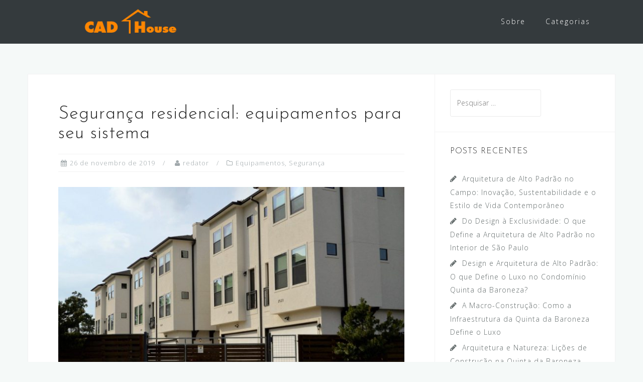

--- FILE ---
content_type: text/html
request_url: https://www.cadhouse.com.br/seguranca-residencial-equipamentos-para-seu-sistema/
body_size: 9761
content:
<!DOCTYPE html>
<html lang="pt-BR">
<head>
<meta charset="UTF-8">
<meta name="viewport" content="width=device-width, initial-scale=1">
<link rel="profile" href="http://gmpg.org/xfn/11">
<link rel="pingback" href="https://www.cadhouse.com.br/xmlrpc.php">
<meta name='robots' content='index, follow, max-image-preview:large, max-snippet:-1, max-video-preview:-1' />
<!-- Speed of this site is optimised by WP Performance Score Booster plugin v1.9.2.1 - https://dipakgajjar.com/wp-performance-score-booster/ -->
<!-- This site is optimized with the Yoast SEO plugin v22.6 - https://yoast.com/wordpress/plugins/seo/ -->
<title>Segurança residencial: equipamentos para seu sistema - CAD House</title>
<meta name="description" content="Uma das coisas que mais vem ocorrendo nos últimos tempos é o desenvolvimento de soluções de segurança residencial e de condomínios." />
<link rel="canonical" href="https://www.cadhouse.com.br/seguranca-residencial-equipamentos-para-seu-sistema/" />
<meta property="og:locale" content="pt_BR" />
<meta property="og:type" content="article" />
<meta property="og:title" content="Segurança residencial: equipamentos para seu sistema - CAD House" />
<meta property="og:description" content="Uma das coisas que mais vem ocorrendo nos últimos tempos é o desenvolvimento de soluções de segurança residencial e de condomínios." />
<meta property="og:url" content="https://www.cadhouse.com.br/seguranca-residencial-equipamentos-para-seu-sistema/" />
<meta property="og:site_name" content="CAD House" />
<meta property="article:published_time" content="2019-11-26T14:20:48+00:00" />
<meta property="article:modified_time" content="2021-12-17T18:41:57+00:00" />
<meta property="og:image" content="https://www.cadhouse.com.br/wp-content/uploads/2019/11/segurança.jpg" />
<meta property="og:image:width" content="1280" />
<meta property="og:image:height" content="853" />
<meta property="og:image:type" content="image/jpeg" />
<meta name="author" content="redator" />
<meta name="twitter:card" content="summary_large_image" />
<script type="application/ld+json" class="yoast-schema-graph">{"@context":"https://schema.org","@graph":[{"@type":"Article","@id":"https://www.cadhouse.com.br/seguranca-residencial-equipamentos-para-seu-sistema/#article","isPartOf":{"@id":"https://www.cadhouse.com.br/seguranca-residencial-equipamentos-para-seu-sistema/"},"author":{"name":"redator","@id":"https://www.cadhouse.com.br/#/schema/person/9a76f34b1dd7d0ba9b71674c16bfc91f"},"headline":"Segurança residencial: equipamentos para seu sistema","datePublished":"2019-11-26T14:20:48+00:00","dateModified":"2021-12-17T18:41:57+00:00","mainEntityOfPage":{"@id":"https://www.cadhouse.com.br/seguranca-residencial-equipamentos-para-seu-sistema/"},"wordCount":812,"commentCount":0,"publisher":{"@id":"https://www.cadhouse.com.br/#organization"},"image":{"@id":"https://www.cadhouse.com.br/seguranca-residencial-equipamentos-para-seu-sistema/#primaryimage"},"thumbnailUrl":"https://www.cadhouse.com.br/wp-content/uploads/2019/11/segurança.jpg","keywords":["Controle de acesso para condomínios","Instalação de CFTV","Sistema de monitoramento residencial"],"articleSection":["Equipamentos","Segurança"],"inLanguage":"pt-BR"},{"@type":"WebPage","@id":"https://www.cadhouse.com.br/seguranca-residencial-equipamentos-para-seu-sistema/","url":"https://www.cadhouse.com.br/seguranca-residencial-equipamentos-para-seu-sistema/","name":"Segurança residencial: equipamentos para seu sistema - CAD House","isPartOf":{"@id":"https://www.cadhouse.com.br/#website"},"primaryImageOfPage":{"@id":"https://www.cadhouse.com.br/seguranca-residencial-equipamentos-para-seu-sistema/#primaryimage"},"image":{"@id":"https://www.cadhouse.com.br/seguranca-residencial-equipamentos-para-seu-sistema/#primaryimage"},"thumbnailUrl":"https://www.cadhouse.com.br/wp-content/uploads/2019/11/segurança.jpg","datePublished":"2019-11-26T14:20:48+00:00","dateModified":"2021-12-17T18:41:57+00:00","description":"Uma das coisas que mais vem ocorrendo nos últimos tempos é o desenvolvimento de soluções de segurança residencial e de condomínios.","breadcrumb":{"@id":"https://www.cadhouse.com.br/seguranca-residencial-equipamentos-para-seu-sistema/#breadcrumb"},"inLanguage":"pt-BR","potentialAction":[{"@type":"ReadAction","target":["https://www.cadhouse.com.br/seguranca-residencial-equipamentos-para-seu-sistema/"]}]},{"@type":"ImageObject","inLanguage":"pt-BR","@id":"https://www.cadhouse.com.br/seguranca-residencial-equipamentos-para-seu-sistema/#primaryimage","url":"https://www.cadhouse.com.br/wp-content/uploads/2019/11/segurança.jpg","contentUrl":"https://www.cadhouse.com.br/wp-content/uploads/2019/11/segurança.jpg","width":1280,"height":853,"caption":"segurança"},{"@type":"BreadcrumbList","@id":"https://www.cadhouse.com.br/seguranca-residencial-equipamentos-para-seu-sistema/#breadcrumb","itemListElement":[{"@type":"ListItem","position":1,"name":"Início","item":"https://www.cadhouse.com.br/"},{"@type":"ListItem","position":2,"name":"Segurança residencial: equipamentos para seu sistema"}]},{"@type":"WebSite","@id":"https://www.cadhouse.com.br/#website","url":"https://www.cadhouse.com.br/","name":"CAD House","description":"CAD House boletins informativos sobre casa e construção","publisher":{"@id":"https://www.cadhouse.com.br/#organization"},"potentialAction":[{"@type":"SearchAction","target":{"@type":"EntryPoint","urlTemplate":"https://www.cadhouse.com.br/?s={search_term_string}"},"query-input":"required name=search_term_string"}],"inLanguage":"pt-BR"},{"@type":"Organization","@id":"https://www.cadhouse.com.br/#organization","name":"CAD House","url":"https://www.cadhouse.com.br/","logo":{"@type":"ImageObject","inLanguage":"pt-BR","@id":"https://www.cadhouse.com.br/#/schema/logo/image/","url":"https://www.cadhouse.com.br/wp-content/uploads/2018/04/cropped-logo-cad-house-1.png","contentUrl":"https://www.cadhouse.com.br/wp-content/uploads/2018/04/cropped-logo-cad-house-1.png","width":200,"height":56,"caption":"CAD House"},"image":{"@id":"https://www.cadhouse.com.br/#/schema/logo/image/"}},{"@type":"Person","@id":"https://www.cadhouse.com.br/#/schema/person/9a76f34b1dd7d0ba9b71674c16bfc91f","name":"redator","image":{"@type":"ImageObject","inLanguage":"pt-BR","@id":"https://www.cadhouse.com.br/#/schema/person/image/","url":"https://secure.gravatar.com/avatar/9e576de807511bfa9bc2469951eb8eed?s=96&d=mm&r=g","contentUrl":"https://secure.gravatar.com/avatar/9e576de807511bfa9bc2469951eb8eed?s=96&d=mm&r=g","caption":"redator"},"url":"https://www.cadhouse.com.br/author/redator/"}]}</script>
<!-- / Yoast SEO plugin. -->
<link rel='dns-prefetch' href='//fonts.googleapis.com' />
<link rel="alternate" type="application/rss+xml" title="Feed para CAD House &raquo;" href="https://www.cadhouse.com.br/feed/" />
<link rel="alternate" type="application/rss+xml" title="Feed de comentários para CAD House &raquo;" href="https://www.cadhouse.com.br/comments/feed/" />
<!-- <link rel='stylesheet' id='bootstrap-css' href='https://www.cadhouse.com.br/wp-content/themes/astrid/css/bootstrap/bootstrap.min.css' type='text/css' media='all' /> -->
<!-- <link rel='stylesheet' id='wp-block-library-css' href='https://www.cadhouse.com.br/wp-includes/css/dist/block-library/style.min.css' type='text/css' media='all' /> -->
<link rel="stylesheet" type="text/css" href="//www.cadhouse.com.br/wp-content/cache/wpfc-minified/frj8oxo4/a7p4u.css" media="all"/>
<style id='classic-theme-styles-inline-css' type='text/css'>
/*! This file is auto-generated */
.wp-block-button__link{color:#fff;background-color:#32373c;border-radius:9999px;box-shadow:none;text-decoration:none;padding:calc(.667em + 2px) calc(1.333em + 2px);font-size:1.125em}.wp-block-file__button{background:#32373c;color:#fff;text-decoration:none}
</style>
<style id='global-styles-inline-css' type='text/css'>
body{--wp--preset--color--black: #000000;--wp--preset--color--cyan-bluish-gray: #abb8c3;--wp--preset--color--white: #ffffff;--wp--preset--color--pale-pink: #f78da7;--wp--preset--color--vivid-red: #cf2e2e;--wp--preset--color--luminous-vivid-orange: #ff6900;--wp--preset--color--luminous-vivid-amber: #fcb900;--wp--preset--color--light-green-cyan: #7bdcb5;--wp--preset--color--vivid-green-cyan: #00d084;--wp--preset--color--pale-cyan-blue: #8ed1fc;--wp--preset--color--vivid-cyan-blue: #0693e3;--wp--preset--color--vivid-purple: #9b51e0;--wp--preset--gradient--vivid-cyan-blue-to-vivid-purple: linear-gradient(135deg,rgba(6,147,227,1) 0%,rgb(155,81,224) 100%);--wp--preset--gradient--light-green-cyan-to-vivid-green-cyan: linear-gradient(135deg,rgb(122,220,180) 0%,rgb(0,208,130) 100%);--wp--preset--gradient--luminous-vivid-amber-to-luminous-vivid-orange: linear-gradient(135deg,rgba(252,185,0,1) 0%,rgba(255,105,0,1) 100%);--wp--preset--gradient--luminous-vivid-orange-to-vivid-red: linear-gradient(135deg,rgba(255,105,0,1) 0%,rgb(207,46,46) 100%);--wp--preset--gradient--very-light-gray-to-cyan-bluish-gray: linear-gradient(135deg,rgb(238,238,238) 0%,rgb(169,184,195) 100%);--wp--preset--gradient--cool-to-warm-spectrum: linear-gradient(135deg,rgb(74,234,220) 0%,rgb(151,120,209) 20%,rgb(207,42,186) 40%,rgb(238,44,130) 60%,rgb(251,105,98) 80%,rgb(254,248,76) 100%);--wp--preset--gradient--blush-light-purple: linear-gradient(135deg,rgb(255,206,236) 0%,rgb(152,150,240) 100%);--wp--preset--gradient--blush-bordeaux: linear-gradient(135deg,rgb(254,205,165) 0%,rgb(254,45,45) 50%,rgb(107,0,62) 100%);--wp--preset--gradient--luminous-dusk: linear-gradient(135deg,rgb(255,203,112) 0%,rgb(199,81,192) 50%,rgb(65,88,208) 100%);--wp--preset--gradient--pale-ocean: linear-gradient(135deg,rgb(255,245,203) 0%,rgb(182,227,212) 50%,rgb(51,167,181) 100%);--wp--preset--gradient--electric-grass: linear-gradient(135deg,rgb(202,248,128) 0%,rgb(113,206,126) 100%);--wp--preset--gradient--midnight: linear-gradient(135deg,rgb(2,3,129) 0%,rgb(40,116,252) 100%);--wp--preset--font-size--small: 13px;--wp--preset--font-size--medium: 20px;--wp--preset--font-size--large: 36px;--wp--preset--font-size--x-large: 42px;--wp--preset--spacing--20: 0.44rem;--wp--preset--spacing--30: 0.67rem;--wp--preset--spacing--40: 1rem;--wp--preset--spacing--50: 1.5rem;--wp--preset--spacing--60: 2.25rem;--wp--preset--spacing--70: 3.38rem;--wp--preset--spacing--80: 5.06rem;--wp--preset--shadow--natural: 6px 6px 9px rgba(0, 0, 0, 0.2);--wp--preset--shadow--deep: 12px 12px 50px rgba(0, 0, 0, 0.4);--wp--preset--shadow--sharp: 6px 6px 0px rgba(0, 0, 0, 0.2);--wp--preset--shadow--outlined: 6px 6px 0px -3px rgba(255, 255, 255, 1), 6px 6px rgba(0, 0, 0, 1);--wp--preset--shadow--crisp: 6px 6px 0px rgba(0, 0, 0, 1);}:where(.is-layout-flex){gap: 0.5em;}:where(.is-layout-grid){gap: 0.5em;}body .is-layout-flex{display: flex;}body .is-layout-flex{flex-wrap: wrap;align-items: center;}body .is-layout-flex > *{margin: 0;}body .is-layout-grid{display: grid;}body .is-layout-grid > *{margin: 0;}:where(.wp-block-columns.is-layout-flex){gap: 2em;}:where(.wp-block-columns.is-layout-grid){gap: 2em;}:where(.wp-block-post-template.is-layout-flex){gap: 1.25em;}:where(.wp-block-post-template.is-layout-grid){gap: 1.25em;}.has-black-color{color: var(--wp--preset--color--black) !important;}.has-cyan-bluish-gray-color{color: var(--wp--preset--color--cyan-bluish-gray) !important;}.has-white-color{color: var(--wp--preset--color--white) !important;}.has-pale-pink-color{color: var(--wp--preset--color--pale-pink) !important;}.has-vivid-red-color{color: var(--wp--preset--color--vivid-red) !important;}.has-luminous-vivid-orange-color{color: var(--wp--preset--color--luminous-vivid-orange) !important;}.has-luminous-vivid-amber-color{color: var(--wp--preset--color--luminous-vivid-amber) !important;}.has-light-green-cyan-color{color: var(--wp--preset--color--light-green-cyan) !important;}.has-vivid-green-cyan-color{color: var(--wp--preset--color--vivid-green-cyan) !important;}.has-pale-cyan-blue-color{color: var(--wp--preset--color--pale-cyan-blue) !important;}.has-vivid-cyan-blue-color{color: var(--wp--preset--color--vivid-cyan-blue) !important;}.has-vivid-purple-color{color: var(--wp--preset--color--vivid-purple) !important;}.has-black-background-color{background-color: var(--wp--preset--color--black) !important;}.has-cyan-bluish-gray-background-color{background-color: var(--wp--preset--color--cyan-bluish-gray) !important;}.has-white-background-color{background-color: var(--wp--preset--color--white) !important;}.has-pale-pink-background-color{background-color: var(--wp--preset--color--pale-pink) !important;}.has-vivid-red-background-color{background-color: var(--wp--preset--color--vivid-red) !important;}.has-luminous-vivid-orange-background-color{background-color: var(--wp--preset--color--luminous-vivid-orange) !important;}.has-luminous-vivid-amber-background-color{background-color: var(--wp--preset--color--luminous-vivid-amber) !important;}.has-light-green-cyan-background-color{background-color: var(--wp--preset--color--light-green-cyan) !important;}.has-vivid-green-cyan-background-color{background-color: var(--wp--preset--color--vivid-green-cyan) !important;}.has-pale-cyan-blue-background-color{background-color: var(--wp--preset--color--pale-cyan-blue) !important;}.has-vivid-cyan-blue-background-color{background-color: var(--wp--preset--color--vivid-cyan-blue) !important;}.has-vivid-purple-background-color{background-color: var(--wp--preset--color--vivid-purple) !important;}.has-black-border-color{border-color: var(--wp--preset--color--black) !important;}.has-cyan-bluish-gray-border-color{border-color: var(--wp--preset--color--cyan-bluish-gray) !important;}.has-white-border-color{border-color: var(--wp--preset--color--white) !important;}.has-pale-pink-border-color{border-color: var(--wp--preset--color--pale-pink) !important;}.has-vivid-red-border-color{border-color: var(--wp--preset--color--vivid-red) !important;}.has-luminous-vivid-orange-border-color{border-color: var(--wp--preset--color--luminous-vivid-orange) !important;}.has-luminous-vivid-amber-border-color{border-color: var(--wp--preset--color--luminous-vivid-amber) !important;}.has-light-green-cyan-border-color{border-color: var(--wp--preset--color--light-green-cyan) !important;}.has-vivid-green-cyan-border-color{border-color: var(--wp--preset--color--vivid-green-cyan) !important;}.has-pale-cyan-blue-border-color{border-color: var(--wp--preset--color--pale-cyan-blue) !important;}.has-vivid-cyan-blue-border-color{border-color: var(--wp--preset--color--vivid-cyan-blue) !important;}.has-vivid-purple-border-color{border-color: var(--wp--preset--color--vivid-purple) !important;}.has-vivid-cyan-blue-to-vivid-purple-gradient-background{background: var(--wp--preset--gradient--vivid-cyan-blue-to-vivid-purple) !important;}.has-light-green-cyan-to-vivid-green-cyan-gradient-background{background: var(--wp--preset--gradient--light-green-cyan-to-vivid-green-cyan) !important;}.has-luminous-vivid-amber-to-luminous-vivid-orange-gradient-background{background: var(--wp--preset--gradient--luminous-vivid-amber-to-luminous-vivid-orange) !important;}.has-luminous-vivid-orange-to-vivid-red-gradient-background{background: var(--wp--preset--gradient--luminous-vivid-orange-to-vivid-red) !important;}.has-very-light-gray-to-cyan-bluish-gray-gradient-background{background: var(--wp--preset--gradient--very-light-gray-to-cyan-bluish-gray) !important;}.has-cool-to-warm-spectrum-gradient-background{background: var(--wp--preset--gradient--cool-to-warm-spectrum) !important;}.has-blush-light-purple-gradient-background{background: var(--wp--preset--gradient--blush-light-purple) !important;}.has-blush-bordeaux-gradient-background{background: var(--wp--preset--gradient--blush-bordeaux) !important;}.has-luminous-dusk-gradient-background{background: var(--wp--preset--gradient--luminous-dusk) !important;}.has-pale-ocean-gradient-background{background: var(--wp--preset--gradient--pale-ocean) !important;}.has-electric-grass-gradient-background{background: var(--wp--preset--gradient--electric-grass) !important;}.has-midnight-gradient-background{background: var(--wp--preset--gradient--midnight) !important;}.has-small-font-size{font-size: var(--wp--preset--font-size--small) !important;}.has-medium-font-size{font-size: var(--wp--preset--font-size--medium) !important;}.has-large-font-size{font-size: var(--wp--preset--font-size--large) !important;}.has-x-large-font-size{font-size: var(--wp--preset--font-size--x-large) !important;}
.wp-block-navigation a:where(:not(.wp-element-button)){color: inherit;}
:where(.wp-block-post-template.is-layout-flex){gap: 1.25em;}:where(.wp-block-post-template.is-layout-grid){gap: 1.25em;}
:where(.wp-block-columns.is-layout-flex){gap: 2em;}:where(.wp-block-columns.is-layout-grid){gap: 2em;}
.wp-block-pullquote{font-size: 1.5em;line-height: 1.6;}
</style>
<!-- <link rel='stylesheet' id='astrid-style-css' href='https://www.cadhouse.com.br/wp-content/themes/astrid/style.css' type='text/css' media='all' /> -->
<link rel="stylesheet" type="text/css" href="//www.cadhouse.com.br/wp-content/cache/wpfc-minified/diyexdg4/6aclj.css" media="all"/>
<style id='astrid-style-inline-css' type='text/css'>
.site-header {position: fixed;}
.site-title a,.site-title a:hover { color:#ffffff}
.site-description { color:#BDBDBD}
.site-header,.site-header.header-scrolled { background-color:rgba(32,37,41,0.9)}
@media only screen and (max-width: 1024px) { .site-header.has-header,.site-header.has-video,.site-header.has-single,.site-header.has-shortcode { background-color:rgba(32,37,41,0.9)} }
body, .widget-area .widget, .widget-area .widget a { color:#656D6D}
.footer-widgets, .site-footer, .footer-info { background-color:#202529}
body {font-family: 'Open Sans', sans-serif;}
h1, h2, h3, h4, h5, h6, .fact .fact-number, .fact .fact-name, .site-title {font-family: 'Josefin Sans', sans-serif;}
.site-title { font-size:36px; }
.site-description { font-size:14px; }
h1 { font-size:36px; }
h2 { font-size:30px; }
h3 { font-size:24px; }
h4 { font-size:16px; }
h5 { font-size:14px; }
h6 { font-size:12px; }
body { font-size:14px; }
</style>
<link rel='stylesheet' id='astrid-body-fonts-css' href='//fonts.googleapis.com/css?family=Open+Sans%3A300%2C300italic%2C600%2C600italic&#038;ver=6.5.7' type='text/css' media='all' />
<link rel='stylesheet' id='astrid-headings-fonts-css' href='//fonts.googleapis.com/css?family=Josefin+Sans%3A300italic%2C300&#038;ver=6.5.7' type='text/css' media='all' />
<!-- <link rel='stylesheet' id='font-awesome-css' href='https://www.cadhouse.com.br/wp-content/themes/astrid/fonts/font-awesome.min.css' type='text/css' media='all' /> -->
<link rel="stylesheet" type="text/css" href="//www.cadhouse.com.br/wp-content/cache/wpfc-minified/1c82770g/6aclj.css" media="all"/>
<script src='//www.cadhouse.com.br/wp-content/cache/wpfc-minified/lagrr5lz/5xbct.js' type="text/javascript"></script>
<!-- <script type="text/javascript" src="https://www.cadhouse.com.br/wp-includes/js/jquery/jquery.min.js" id="jquery-core-js"></script> -->
<!-- <script type="text/javascript" src="https://www.cadhouse.com.br/wp-includes/js/jquery/jquery-migrate.min.js" id="jquery-migrate-js"></script> -->
<link rel="https://api.w.org/" href="https://www.cadhouse.com.br/wp-json/" /><link rel="alternate" type="application/json" href="https://www.cadhouse.com.br/wp-json/wp/v2/posts/2266" /><link rel="EditURI" type="application/rsd+xml" title="RSD" href="https://www.cadhouse.com.br/xmlrpc.php?rsd" />
<link rel='shortlink' href='https://www.cadhouse.com.br/?p=2266' />
<link rel="alternate" type="application/json+oembed" href="https://www.cadhouse.com.br/wp-json/oembed/1.0/embed?url=https%3A%2F%2Fwww.cadhouse.com.br%2Fseguranca-residencial-equipamentos-para-seu-sistema%2F" />
<link rel="alternate" type="text/xml+oembed" href="https://www.cadhouse.com.br/wp-json/oembed/1.0/embed?url=https%3A%2F%2Fwww.cadhouse.com.br%2Fseguranca-residencial-equipamentos-para-seu-sistema%2F&#038;format=xml" />
<link rel="icon" href="https://www.cadhouse.com.br/wp-content/uploads/2018/04/cropped-favicon-cad-house-32x32.jpg" sizes="32x32" />
<link rel="icon" href="https://www.cadhouse.com.br/wp-content/uploads/2018/04/cropped-favicon-cad-house-192x192.jpg" sizes="192x192" />
<link rel="apple-touch-icon" href="https://www.cadhouse.com.br/wp-content/uploads/2018/04/cropped-favicon-cad-house-180x180.jpg" />
<meta name="msapplication-TileImage" content="https://www.cadhouse.com.br/wp-content/uploads/2018/04/cropped-favicon-cad-house-270x270.jpg" />
</head>
<body class="post-template-default single single-post postid-2266 single-format-standard wp-custom-logo">
<div class="preloader">
<div class="preloader-inner">
<ul><li></li><li></li><li></li><li></li><li></li><li></li></ul>
</div>
</div>
<div id="page" class="site">
<a class="skip-link screen-reader-text" href="#content">Skip to content</a>
<header id="masthead" class="site-header " role="banner">
<div class="container">
<div class="site-branding col-md-4 col-sm-6 col-xs-12">
<a href="https://www.cadhouse.com.br/" class="custom-logo-link" rel="home"><img width="200" height="56" src="https://www.cadhouse.com.br/wp-content/uploads/2018/04/cropped-logo-cad-house-1.png" class="custom-logo" alt="CAD House" decoding="async" srcset="https://www.cadhouse.com.br/wp-content/uploads/2018/04/cropped-logo-cad-house-1.png 200w, https://www.cadhouse.com.br/wp-content/uploads/2018/04/cropped-logo-cad-house-1-100x28.png 100w" sizes="(max-width: 200px) 100vw, 200px" /></a>			</div>
<div class="btn-menu col-md-8 col-sm-6 col-xs-12"><i class="fa fa-navicon"></i></div>
<nav id="mainnav" class="main-navigation col-md-8 col-sm-6 col-xs-12" role="navigation">
<div class="menu-principal-container"><ul id="primary-menu" class="menu"><li id="menu-item-24" class="menu-item menu-item-type-post_type menu-item-object-page menu-item-24"><a href="https://www.cadhouse.com.br/sobre/">Sobre</a></li>
<li id="menu-item-27" class="menu-item menu-item-type-custom menu-item-object-custom menu-item-has-children menu-item-27"><a href="#">Categorias</a>
<ul class="sub-menu">
<li id="menu-item-160" class="menu-item menu-item-type-taxonomy menu-item-object-category menu-item-160"><a href="https://www.cadhouse.com.br/category/aquecedor/">Aquecedor</a></li>
<li id="menu-item-161" class="menu-item menu-item-type-taxonomy menu-item-object-category menu-item-161"><a href="https://www.cadhouse.com.br/category/concreto/">Concreto</a></li>
<li id="menu-item-162" class="menu-item menu-item-type-taxonomy menu-item-object-category menu-item-162"><a href="https://www.cadhouse.com.br/category/decoracao/">Decoração</a></li>
<li id="menu-item-164" class="menu-item menu-item-type-taxonomy menu-item-object-category menu-item-164"><a href="https://www.cadhouse.com.br/category/energia/">Energia</a></li>
<li id="menu-item-165" class="menu-item menu-item-type-taxonomy menu-item-object-category menu-item-165"><a href="https://www.cadhouse.com.br/category/estruturas/">Estruturas</a></li>
<li id="menu-item-166" class="menu-item menu-item-type-taxonomy menu-item-object-category menu-item-166"><a href="https://www.cadhouse.com.br/category/obra/">Obra</a></li>
<li id="menu-item-167" class="menu-item menu-item-type-taxonomy menu-item-object-category menu-item-167"><a href="https://www.cadhouse.com.br/category/paisagismo/">Paisagismo</a></li>
<li id="menu-item-168" class="menu-item menu-item-type-taxonomy menu-item-object-category current-post-ancestor current-menu-parent current-post-parent menu-item-168"><a href="https://www.cadhouse.com.br/category/seguranca/">Segurança</a></li>
</ul>
</li>
</ul></div>			</nav><!-- #site-navigation -->
</div>
</header><!-- #masthead -->
<div class="header-clone"></div>
<div id="content" class="site-content">
<div class="container">
<div id="primary" class="content-area">
<main id="main" class="site-main" role="main">
<article id="post-2266" class="post-2266 post type-post status-publish format-standard has-post-thumbnail hentry category-equipamentos category-seguranca tag-controle-de-acesso-para-condominios tag-instalacao-de-cftv tag-sistema-de-monitoramento-residencial clearfix">
<header class="entry-header">
<h1 class="entry-title">Segurança residencial: equipamentos para seu sistema</h1>		<div class="entry-meta">
<span class="posted-on"><i class="fa fa-calendar"></i><a href="https://www.cadhouse.com.br/seguranca-residencial-equipamentos-para-seu-sistema/" rel="bookmark"><time class="entry-date published" datetime="2019-11-26T12:20:48-03:00">26 de novembro de 2019</time><time class="updated" datetime="2021-12-17T15:41:57-03:00">17 de dezembro de 2021</time></a></span><span class="byline"> <i class="fa fa-user"></i><span class="author vcard"><a class="url fn n" href="https://www.cadhouse.com.br/author/redator/">redator</a></span></span><span class="cat-links"><i class="fa fa-folder-o"></i><a href="https://www.cadhouse.com.br/category/equipamentos/" rel="category tag">Equipamentos</a>, <a href="https://www.cadhouse.com.br/category/seguranca/" rel="category tag">Segurança</a></span>		</div><!-- .entry-meta -->
</header><!-- .entry-header -->	
<div class="single-thumb">
<a href="https://www.cadhouse.com.br/seguranca-residencial-equipamentos-para-seu-sistema/" title="Segurança residencial: equipamentos para seu sistema"><img width="700" height="466" src="https://www.cadhouse.com.br/wp-content/uploads/2019/11/segurança-700x466.jpg" class="attachment-astrid-large-thumb size-astrid-large-thumb wp-post-image" alt="segurança" decoding="async" fetchpriority="high" srcset="https://www.cadhouse.com.br/wp-content/uploads/2019/11/segurança-700x466.jpg 700w, https://www.cadhouse.com.br/wp-content/uploads/2019/11/segurança-300x200.jpg 300w, https://www.cadhouse.com.br/wp-content/uploads/2019/11/segurança-768x512.jpg 768w, https://www.cadhouse.com.br/wp-content/uploads/2019/11/segurança-1024x682.jpg 1024w, https://www.cadhouse.com.br/wp-content/uploads/2019/11/segurança-520x347.jpg 520w, https://www.cadhouse.com.br/wp-content/uploads/2019/11/segurança-360x240.jpg 360w, https://www.cadhouse.com.br/wp-content/uploads/2019/11/segurança-250x167.jpg 250w, https://www.cadhouse.com.br/wp-content/uploads/2019/11/segurança-100x67.jpg 100w, https://www.cadhouse.com.br/wp-content/uploads/2019/11/segurança.jpg 1280w" sizes="(max-width: 700px) 100vw, 700px" /></a>
</div>	
<div class="entry-content">
<p>Uma das coisas que mais vem ocorrendo nos últimos tempos é o desenvolvimento de soluções em seguranças residenciais e de condomínios.</p>
<p><span id="more-2266"></span></p>
<p>Principalmente por conta do número de criminalidade que vem aumentando por causa da falta de oportunidades de trabalho e de renda para as mais diversas pessoas.</p>
<p>Apesar disso, é imprescindível relatarmos também que soluções como instalação de cameras não são apenas a única resposta. Por conta da tecnologia, inclusive esse tipo de sistema foi revitalizado e transformado nos mais diversos formatos.</p>
<p>Esse artigo abordará algumas soluções desenvolvidas para o sistema de segurança residencial, e que estão em alta e que podem ir muito além do antigo elemento de monitoramento, ou então que pode agregar nesses sistemas.</p>
<h2>Equipamentos para a proteção residencial</h2>
<p>Muito além do controle de acesso condominio os equipamentos de segurança eletrônica permitem que os mais diversos procedimentos sejam tomados para que todos os moradores fiquem seguros.</p>
<p>Dessa forma, abordaremos diversos elementos que estão em alta nesse setor.</p>
<h3>Câmeras de vigilância</h3>
<p>As câmeras de vigilância também conhecidas também como câmeras de segurança são uma das mais importantes ferramentas para o desenvolvimento de um sistema de segurança.</p>
<p>Elas são importantes, pois ajudam no monitoramento de pontos específicos e podem ser espalhadas e colocadas dentro de um circuito interno de televisão.</p>
<p>Assim, a instalação de cameras de segurança podem ser colocados em pontos de maior fluxo de pessoas como:</p>
<ul>
<li>As entradas;</li>
<li>Saídas;</li>
<li>Regiões dos fundos;</li>
<li>E qualquer outro lugar que precise de um monitoramento.</li>
</ul>
<p>As câmeras instaladas para a segurança devem possuir os chamados sensores infravermelhos. Esses sensores ajudam na captura de imagens em ambientes com pouca iluminação, principalmente a noite, em que esse tipo de iluminação advém somente da rua.</p>
<p>Esses sensores são chamados também de dispositivos optoeletrônicos, garantindo que a <strong><a href="https://www.sblseg.com.br/instalacao-cftv" target="_blank" rel="noopener">instalação de CFTV</a> </strong>seja eficiente.</p>
<p>Também é importante que esses sistemas de câmeras estejam atrelados a um sistema de gravação, que é possível por meio de um equipamento conhecido como DVR &#8211; <i>Digital Video Recorder</i>, para que então as imagens sejam analisadas posteriormente caso seja necessário.</p>
<p>Esse sistema de gravação precisa de um backup periódico e que esteja na nuvem, garantindo a segurança dos dados arquivados.</p>
<p>Por conta de tecnologia de hoje, os circuitos fechados de televisão não são a única forma de monitorar o ambiente, é possível realizar a monitoração por meio da internet e de aplicativos integrados a todos, o <strong><a href="https://escolta.escoltavip.com.br/sistema-de-monitoramento" target="_blank" rel="noopener">sistema de monitoramento residencial</a> </strong>existente, facilitando assim a identificação de possíveis invasões.</p>
<h3>Alarmes e sensores</h3>
<p>Outro ponto importante para a segurança de residências é a utilização de sistemas de alarme. Esses sistemas ajudam no controle de prováveis invasões, e isso ocorre por meio de diversos sensores que são espalhados pela casa e que garantem que haja a detecção de pessoas.</p>
<p>Há alguns tipos de sensores utilizados nos sistemas de alarme são eles, os sensores ativos e os de movimento.</p>
<p>Os sensores ativos trabalham com o conceito de luz infravermelha, na qual se cria uma cerca que protege a casa. Nesses sistemas sempre há uma unidade receptora e uma unidade emissora.</p>
<p>Quando alguém passa por esse feixe no momento em que o alarme é ativado, as centrais são avisadas.</p>
<p>Já os sistemas de sensores de movimento são aqueles que emitem ondas de ultrassom como forma de identificação do movimento.</p>
<p>Geralmente é alocado em regiões específicas. Se detectar um movimento em local em que não haveria movimento, a central é ativada.</p>
<h2>Outros tipos de equipamentos de segurança residencial</h2>
<p>Existem outros equipamentos que auxiliam esses dois principais na capacidade de segurança de todos os moradores, no caso de condomínios e das famílias que moram em locais diversos.</p>
<p>Uma delas é o chamado botão do pânico. E esse botão está totalmente ligado ao sistema de alarme, mas ao invés de acionar um alarme estrondoso, ativa um alarme silencioso para a empresa de monitoramento que então aciona o resgate ou qualquer outro elemento.</p>
<p>Esse botão fica escondido e só o morador sabe onde está de modo que eles podem ser colocados também em chaveiros e outros pontos móveis, garantindo assim a segurança do morador.</p>
<p>Dessa forma entendemos que as diversas tecnologias vieram para trazer as pessoas maiores soluções, como a melhoria no <strong><a href="http://www.rsltecnologia.com.br/controle-acesso-condominios" target="_blank" rel="noopener">controle de acesso para condomínios</a></strong>, algumas fáceis, outras mais complexas, mas todas para que a integridade física e moral de sua da família seja preservada com eficiência.</p>
</div>
<footer class="entry-footer">
<span class="tags-links"><a href="https://www.cadhouse.com.br/tag/controle-de-acesso-para-condominios/" rel="tag">Controle de acesso para condomínios</a><a href="https://www.cadhouse.com.br/tag/instalacao-de-cftv/" rel="tag">Instalação de CFTV</a><a href="https://www.cadhouse.com.br/tag/sistema-de-monitoramento-residencial/" rel="tag">Sistema de monitoramento residencial</a></span>	</footer><!-- .entry-footer -->
</article><!-- #post-## -->
<nav class="navigation post-navigation" aria-label="Posts">
<h2 class="screen-reader-text">Navegação de Post</h2>
<div class="nav-links"><div class="nav-previous"><a href="https://www.cadhouse.com.br/processos-importantes-para-construcao-e-reforma/" rel="prev">Processos importantes para construção e reforma</a></div><div class="nav-next"><a href="https://www.cadhouse.com.br/os-segredos-sobre-planejamento-de-obras-que-voce-precisa-conhecer/" rel="next">Os segredos sobre planejamento de obras que você precisa conhecer</a></div></div>
</nav>
</main><!-- #main -->
</div><!-- #primary -->
<aside id="secondary" class="widget-area" role="complementary">
<aside id="search-2" class="widget widget_search"><form role="search" method="get" class="search-form" action="https://www.cadhouse.com.br/">
<label>
<span class="screen-reader-text">Pesquisar por:</span>
<input type="search" class="search-field" placeholder="Pesquisar &hellip;" value="" name="s" />
</label>
<input type="submit" class="search-submit" value="Pesquisar" />
</form></aside>
<aside id="recent-posts-2" class="widget widget_recent_entries">
<h4 class="widget-title">Posts recentes</h4>
<ul>
<li>
<a href="https://www.cadhouse.com.br/arquitetura-de-alto-padrao-no-campo-inovacao-sustentabilidade-e-o-estilo-de-vida-contemporaneo/">Arquitetura de Alto Padrão no Campo: Inovação, Sustentabilidade e o Estilo de Vida Contemporâneo</a>
</li>
<li>
<a href="https://www.cadhouse.com.br/do-design-a-exclusividade-o-que-define-a-arquitetura-de-alto-padrao-no-interior-de-sao-paulo/">Do Design à Exclusividade: O que Define a Arquitetura de Alto Padrão no Interior de São Paulo</a>
</li>
<li>
<a href="https://www.cadhouse.com.br/design-e-arquitetura-de-alto-padrao-o-que-define-o-luxo-no-condominio-quinta-da-baroneza/">Design e Arquitetura de Alto Padrão: O que Define o Luxo no Condomínio Quinta da Baroneza?</a>
</li>
<li>
<a href="https://www.cadhouse.com.br/a-macro-construcao-como-a-infraestrutura-da-quinta-da-baroneza-define-o-luxo/">A Macro-Construção: Como a Infraestrutura da Quinta da Baroneza Define o Luxo</a>
</li>
<li>
<a href="https://www.cadhouse.com.br/arquitetura-e-natureza-licoes-de-construcao-na-quinta-da-baroneza/">Arquitetura e Natureza: Lições de Construção na Quinta da Baroneza</a>
</li>
</ul>
</aside><aside id="archives-2" class="widget widget_archive"><h4 class="widget-title">Arquivos</h4>
<ul>
<li><a href='https://www.cadhouse.com.br/2026/01/'>janeiro 2026</a></li>
<li><a href='https://www.cadhouse.com.br/2025/11/'>novembro 2025</a></li>
<li><a href='https://www.cadhouse.com.br/2025/07/'>julho 2025</a></li>
<li><a href='https://www.cadhouse.com.br/2025/06/'>junho 2025</a></li>
<li><a href='https://www.cadhouse.com.br/2025/05/'>maio 2025</a></li>
<li><a href='https://www.cadhouse.com.br/2025/03/'>março 2025</a></li>
<li><a href='https://www.cadhouse.com.br/2025/02/'>fevereiro 2025</a></li>
<li><a href='https://www.cadhouse.com.br/2025/01/'>janeiro 2025</a></li>
<li><a href='https://www.cadhouse.com.br/2024/06/'>junho 2024</a></li>
<li><a href='https://www.cadhouse.com.br/2024/05/'>maio 2024</a></li>
<li><a href='https://www.cadhouse.com.br/2024/04/'>abril 2024</a></li>
<li><a href='https://www.cadhouse.com.br/2024/03/'>março 2024</a></li>
<li><a href='https://www.cadhouse.com.br/2024/02/'>fevereiro 2024</a></li>
<li><a href='https://www.cadhouse.com.br/2024/01/'>janeiro 2024</a></li>
<li><a href='https://www.cadhouse.com.br/2023/10/'>outubro 2023</a></li>
<li><a href='https://www.cadhouse.com.br/2023/09/'>setembro 2023</a></li>
<li><a href='https://www.cadhouse.com.br/2023/08/'>agosto 2023</a></li>
<li><a href='https://www.cadhouse.com.br/2023/07/'>julho 2023</a></li>
<li><a href='https://www.cadhouse.com.br/2023/06/'>junho 2023</a></li>
<li><a href='https://www.cadhouse.com.br/2023/05/'>maio 2023</a></li>
<li><a href='https://www.cadhouse.com.br/2023/03/'>março 2023</a></li>
<li><a href='https://www.cadhouse.com.br/2022/10/'>outubro 2022</a></li>
<li><a href='https://www.cadhouse.com.br/2022/09/'>setembro 2022</a></li>
<li><a href='https://www.cadhouse.com.br/2022/08/'>agosto 2022</a></li>
<li><a href='https://www.cadhouse.com.br/2022/07/'>julho 2022</a></li>
<li><a href='https://www.cadhouse.com.br/2022/05/'>maio 2022</a></li>
<li><a href='https://www.cadhouse.com.br/2022/04/'>abril 2022</a></li>
<li><a href='https://www.cadhouse.com.br/2022/03/'>março 2022</a></li>
<li><a href='https://www.cadhouse.com.br/2022/01/'>janeiro 2022</a></li>
<li><a href='https://www.cadhouse.com.br/2021/12/'>dezembro 2021</a></li>
<li><a href='https://www.cadhouse.com.br/2021/11/'>novembro 2021</a></li>
<li><a href='https://www.cadhouse.com.br/2021/09/'>setembro 2021</a></li>
<li><a href='https://www.cadhouse.com.br/2021/08/'>agosto 2021</a></li>
<li><a href='https://www.cadhouse.com.br/2021/07/'>julho 2021</a></li>
<li><a href='https://www.cadhouse.com.br/2021/06/'>junho 2021</a></li>
<li><a href='https://www.cadhouse.com.br/2021/05/'>maio 2021</a></li>
<li><a href='https://www.cadhouse.com.br/2021/04/'>abril 2021</a></li>
<li><a href='https://www.cadhouse.com.br/2020/05/'>maio 2020</a></li>
<li><a href='https://www.cadhouse.com.br/2020/04/'>abril 2020</a></li>
<li><a href='https://www.cadhouse.com.br/2020/03/'>março 2020</a></li>
<li><a href='https://www.cadhouse.com.br/2020/02/'>fevereiro 2020</a></li>
<li><a href='https://www.cadhouse.com.br/2020/01/'>janeiro 2020</a></li>
<li><a href='https://www.cadhouse.com.br/2019/12/'>dezembro 2019</a></li>
<li><a href='https://www.cadhouse.com.br/2019/11/'>novembro 2019</a></li>
<li><a href='https://www.cadhouse.com.br/2019/10/'>outubro 2019</a></li>
<li><a href='https://www.cadhouse.com.br/2019/09/'>setembro 2019</a></li>
<li><a href='https://www.cadhouse.com.br/2019/08/'>agosto 2019</a></li>
<li><a href='https://www.cadhouse.com.br/2019/07/'>julho 2019</a></li>
<li><a href='https://www.cadhouse.com.br/2019/06/'>junho 2019</a></li>
<li><a href='https://www.cadhouse.com.br/2019/05/'>maio 2019</a></li>
<li><a href='https://www.cadhouse.com.br/2019/04/'>abril 2019</a></li>
<li><a href='https://www.cadhouse.com.br/2019/03/'>março 2019</a></li>
<li><a href='https://www.cadhouse.com.br/2019/02/'>fevereiro 2019</a></li>
<li><a href='https://www.cadhouse.com.br/2019/01/'>janeiro 2019</a></li>
<li><a href='https://www.cadhouse.com.br/2018/12/'>dezembro 2018</a></li>
<li><a href='https://www.cadhouse.com.br/2018/11/'>novembro 2018</a></li>
<li><a href='https://www.cadhouse.com.br/2018/10/'>outubro 2018</a></li>
<li><a href='https://www.cadhouse.com.br/2018/09/'>setembro 2018</a></li>
<li><a href='https://www.cadhouse.com.br/2018/08/'>agosto 2018</a></li>
<li><a href='https://www.cadhouse.com.br/2018/07/'>julho 2018</a></li>
<li><a href='https://www.cadhouse.com.br/2018/06/'>junho 2018</a></li>
<li><a href='https://www.cadhouse.com.br/2018/05/'>maio 2018</a></li>
</ul>
</aside><aside id="categories-2" class="widget widget_categories"><h4 class="widget-title">Categorias</h4>
<ul>
<li class="cat-item cat-item-1171"><a href="https://www.cadhouse.com.br/category/acabamento/">Acabamento</a>
</li>
<li class="cat-item cat-item-1046"><a href="https://www.cadhouse.com.br/category/academia/">Academia</a>
</li>
<li class="cat-item cat-item-1293"><a href="https://www.cadhouse.com.br/category/acessibilidade/">Acessibilidade</a>
</li>
<li class="cat-item cat-item-1201"><a href="https://www.cadhouse.com.br/category/acessorios/">Acessórios</a>
</li>
<li class="cat-item cat-item-859"><a href="https://www.cadhouse.com.br/category/aco/">Aço</a>
</li>
<li class="cat-item cat-item-697"><a href="https://www.cadhouse.com.br/category/aluguel/">Aluguel</a>
</li>
<li class="cat-item cat-item-398"><a href="https://www.cadhouse.com.br/category/alvenaria/">Alvenaria</a>
</li>
<li class="cat-item cat-item-1200"><a href="https://www.cadhouse.com.br/category/ambiente/">Ambiente</a>
</li>
<li class="cat-item cat-item-60"><a href="https://www.cadhouse.com.br/category/aquecedor/">Aquecedor</a>
</li>
<li class="cat-item cat-item-711"><a href="https://www.cadhouse.com.br/category/ar-condicionado/">Ar condicionado</a>
</li>
<li class="cat-item cat-item-732"><a href="https://www.cadhouse.com.br/category/area-externa/">Área externa</a>
</li>
<li class="cat-item cat-item-1248"><a href="https://www.cadhouse.com.br/category/banheiro/">Banheiro</a>
</li>
<li class="cat-item cat-item-1120"><a href="https://www.cadhouse.com.br/category/canteiro-de-obras/">Canteiro de obras</a>
</li>
<li class="cat-item cat-item-1027"><a href="https://www.cadhouse.com.br/category/churrasqueira/">Churrasqueira</a>
</li>
<li class="cat-item cat-item-1247"><a href="https://www.cadhouse.com.br/category/climatizadores/">Climatizadores</a>
</li>
<li class="cat-item cat-item-665"><a href="https://www.cadhouse.com.br/category/cobertura/">Cobertura</a>
</li>
<li class="cat-item cat-item-941"><a href="https://www.cadhouse.com.br/category/comodos/">Cômodos</a>
</li>
<li class="cat-item cat-item-35"><a href="https://www.cadhouse.com.br/category/concreto/">Concreto</a>
</li>
<li class="cat-item cat-item-1377"><a href="https://www.cadhouse.com.br/category/condominio/">Condomínio</a>
</li>
<li class="cat-item cat-item-463"><a href="https://www.cadhouse.com.br/category/construcao/">Construção</a>
</li>
<li class="cat-item cat-item-775"><a href="https://www.cadhouse.com.br/category/conteiners/">Conteiners</a>
</li>
<li class="cat-item cat-item-8"><a href="https://www.cadhouse.com.br/category/decoracao/">Decoração</a>
</li>
<li class="cat-item cat-item-116"><a href="https://www.cadhouse.com.br/category/demolicao/">Demolição</a>
</li>
<li class="cat-item cat-item-402"><a href="https://www.cadhouse.com.br/category/design/">Design</a>
</li>
<li class="cat-item cat-item-525"><a href="https://www.cadhouse.com.br/category/dicas/">Dicas</a>
</li>
<li class="cat-item cat-item-40"><a href="https://www.cadhouse.com.br/category/energia/">Energia</a>
</li>
<li class="cat-item cat-item-1209"><a href="https://www.cadhouse.com.br/category/engenharia-geotecnica/">Engenharia geotécnica</a>
</li>
<li class="cat-item cat-item-385"><a href="https://www.cadhouse.com.br/category/equipamentos/">Equipamentos</a>
</li>
<li class="cat-item cat-item-245"><a href="https://www.cadhouse.com.br/category/escada/">Escada</a>
</li>
<li class="cat-item cat-item-1022"><a href="https://www.cadhouse.com.br/category/espelho/">Espelho</a>
</li>
<li class="cat-item cat-item-1055"><a href="https://www.cadhouse.com.br/category/estabelecimentos-comerciais/">Estabelecimentos comerciais</a>
</li>
<li class="cat-item cat-item-5"><a href="https://www.cadhouse.com.br/category/estruturas/">Estruturas</a>
</li>
<li class="cat-item cat-item-1019"><a href="https://www.cadhouse.com.br/category/galpao/">Galpão</a>
</li>
<li class="cat-item cat-item-743"><a href="https://www.cadhouse.com.br/category/hidraulica/">Hidráulica</a>
</li>
<li class="cat-item cat-item-1205"><a href="https://www.cadhouse.com.br/category/impermeabilizacao/">impermeabilização</a>
</li>
<li class="cat-item cat-item-1314"><a href="https://www.cadhouse.com.br/category/incendio/">Incêndio</a>
</li>
<li class="cat-item cat-item-661"><a href="https://www.cadhouse.com.br/category/internet/">Internet</a>
</li>
<li class="cat-item cat-item-857"><a href="https://www.cadhouse.com.br/category/laudos/">Laudos</a>
</li>
<li class="cat-item cat-item-1199"><a href="https://www.cadhouse.com.br/category/licenciamento-ambiental/">Licenciamento Ambiental</a>
</li>
<li class="cat-item cat-item-133"><a href="https://www.cadhouse.com.br/category/limpeza/">Limpeza</a>
</li>
<li class="cat-item cat-item-843"><a href="https://www.cadhouse.com.br/category/manutencao/">Manutenção</a>
</li>
<li class="cat-item cat-item-1085"><a href="https://www.cadhouse.com.br/category/maquinario/">Maquinário</a>
</li>
<li class="cat-item cat-item-338"><a href="https://www.cadhouse.com.br/category/materiais/">Materiais</a>
</li>
<li class="cat-item cat-item-952"><a href="https://www.cadhouse.com.br/category/moveis/">Móveis</a>
</li>
<li class="cat-item cat-item-44"><a href="https://www.cadhouse.com.br/category/obra/">Obra</a>
</li>
<li class="cat-item cat-item-66"><a href="https://www.cadhouse.com.br/category/paisagismo/">Paisagismo</a>
</li>
<li class="cat-item cat-item-1081"><a href="https://www.cadhouse.com.br/category/pintura-predial/">Pintura predial</a>
</li>
<li class="cat-item cat-item-127"><a href="https://www.cadhouse.com.br/category/piscina/">Piscina</a>
</li>
<li class="cat-item cat-item-256"><a href="https://www.cadhouse.com.br/category/pisos/">Pisos</a>
</li>
<li class="cat-item cat-item-1253"><a href="https://www.cadhouse.com.br/category/planejados/">planejados</a>
</li>
<li class="cat-item cat-item-294"><a href="https://www.cadhouse.com.br/category/poco/">Poço</a>
</li>
<li class="cat-item cat-item-1263"><a href="https://www.cadhouse.com.br/category/portas-e-janelas/">Portas e janelas</a>
</li>
<li class="cat-item cat-item-173"><a href="https://www.cadhouse.com.br/category/portoes/">Portões</a>
</li>
<li class="cat-item cat-item-140"><a href="https://www.cadhouse.com.br/category/projetos-eletricos/">Projetos elétricos</a>
</li>
<li class="cat-item cat-item-1018"><a href="https://www.cadhouse.com.br/category/quadra/">Quadra</a>
</li>
<li class="cat-item cat-item-1221"><a href="https://www.cadhouse.com.br/category/quarto/">Quarto</a>
</li>
<li class="cat-item cat-item-470"><a href="https://www.cadhouse.com.br/category/reformas/">Reformas</a>
</li>
<li class="cat-item cat-item-178"><a href="https://www.cadhouse.com.br/category/revestimento/">Revestimento</a>
</li>
<li class="cat-item cat-item-1023"><a href="https://www.cadhouse.com.br/category/sala/">Sala</a>
</li>
<li class="cat-item cat-item-17"><a href="https://www.cadhouse.com.br/category/seguranca/">Segurança</a>
</li>
<li class="cat-item cat-item-1"><a href="https://www.cadhouse.com.br/category/sem-categoria/">Sem categoria</a>
</li>
<li class="cat-item cat-item-166"><a href="https://www.cadhouse.com.br/category/servicos/">Serviços</a>
</li>
<li class="cat-item cat-item-372"><a href="https://www.cadhouse.com.br/category/sondagem/">Sondagem</a>
</li>
<li class="cat-item cat-item-620"><a href="https://www.cadhouse.com.br/category/sustentabilidade/">Sustentabilidade</a>
</li>
<li class="cat-item cat-item-1162"><a href="https://www.cadhouse.com.br/category/tela-de-protecao/">Tela de proteção</a>
</li>
<li class="cat-item cat-item-1020"><a href="https://www.cadhouse.com.br/category/telhado/">Telhado</a>
</li>
<li class="cat-item cat-item-1321"><a href="https://www.cadhouse.com.br/category/terraplanagem/">Terraplanagem</a>
</li>
<li class="cat-item cat-item-480"><a href="https://www.cadhouse.com.br/category/toldo/">Toldo</a>
</li>
<li class="cat-item cat-item-785"><a href="https://www.cadhouse.com.br/category/transporte/">Transporte</a>
</li>
<li class="cat-item cat-item-674"><a href="https://www.cadhouse.com.br/category/tratamento/">Tratamento</a>
</li>
<li class="cat-item cat-item-655"><a href="https://www.cadhouse.com.br/category/tratamento-de-efluentes/">Tratamento de efluentes</a>
</li>
<li class="cat-item cat-item-1249"><a href="https://www.cadhouse.com.br/category/umidade/">Umidade</a>
</li>
</ul>
</aside></aside><!-- #secondary -->

</div>
</div><!-- #content -->
<div class="footer-wrapper">
<footer id="colophon" class="site-footer" role="contentinfo">	
<div class="site-info container">
<nav id="footernav" class="footer-navigation" role="navigation">
<div id="footer-menu" class="menu"><ul>
<li class="page_item page-item-12"><a href="https://www.cadhouse.com.br/sobre/">Sobre</a></li>
</ul></div>
</nav><!-- #site-navigation -->
<div class="site-copyright">
<a href="https://wordpress.org/">Powered by WordPress</a><span class="sep"> | </span>Theme: <a href="http://athemes.com/theme/astrid" rel="designer">Astrid</a> by aThemes.				</div>
</div><!-- .site-info -->
</footer><!-- #colophon -->
</div>
</div><!-- #page -->
<script type="module" src="https://www.cadhouse.com.br/wp-content/plugins/wp-performance-score-booster//assets/js/page-preloader.js" id="wppsb-page-preload-js"></script>
<script type="text/javascript" src="https://www.cadhouse.com.br/wp-content/themes/astrid/js/main.js" id="astrid-main-js"></script>
<script type="text/javascript" src="https://www.cadhouse.com.br/wp-content/themes/astrid/js/scripts.min.js" id="astrid-scripts-js"></script>
<!--[if lt IE 9]>
<script type="text/javascript" src="https://www.cadhouse.com.br/wp-content/themes/astrid/js/html5shiv.js" id="astrid-html5shiv-js"></script>
<![endif]-->
</body>
</html><!-- WP Fastest Cache file was created in 0.17259693145752 seconds, on 16-01-26 21:41:19 -->

--- FILE ---
content_type: text/css
request_url: https://www.cadhouse.com.br/wp-content/cache/wpfc-minified/diyexdg4/6aclj.css
body_size: 6933
content:
body {
font-family: 'Open Sans', sans-serif;
font-size: 14px;
color: #656D6D;
word-wrap: break-word;
line-height: 1.9;
letter-spacing: 1px;
background-color: #F5F9F8;
font-weight: 300;
text-rendering: optimizeLegibility;
}
h1,
h2,
h3,
h4,
h5,
h6 {
color: #272727;
font-family: 'Josefin Sans', sans-serif;
font-weight: 300;
margin-top: 20px;
margin-bottom: 20px;
letter-spacing: 1px;
}
a,
a:hover {
color: #fcd088;
-webkit-transition: color 0.3s;
transition: color 0.3s;
}
blockquote {
border-left: 5px solid #ebebeb;
padding-left: 15px;
margin-left: 0;
}
p {
margin-bottom: 20px;
}
h4 {
font-size: 16px;
} table {
width: 100%;
margin-bottom: 20px;
border: 1px solid #e0e0e0;
}
th {
background-color: #f7f7f7;
}
table > thead > tr > th,
table > tbody > tr > th,
table > tfoot > tr > th,
table > thead > tr > td,
table > tbody > tr > td,
table > tfoot > tr > td {
padding: 10px;
line-height: 1.42857143;
vertical-align: top;
}
table > thead > tr > th,
table > tbody > tr > th,
table > tfoot > tr > th,
table > thead > tr > td,
table > tbody > tr > td,
table > tfoot > tr > td {
border: 1px solid #dddddd;
} button,
input,
select,
textarea {
font-size: 100%; margin: 0; vertical-align: baseline; padding: 15px;
}
button,
.button,
input[type="button"],
input[type="reset"],
input[type="submit"] {
font-size: 14px;
padding: 12px 30px;
border: 1px solid #fcd088;
color: #fcd088;
text-transform: uppercase;
letter-spacing: 4px;
background-color: transparent;
-webkit-transition: all 0.3s;
transition: all 0.3s;
cursor: pointer; -webkit-appearance: button; }
.button {
-webkit-appearance: none;
}
input[type="submit"] {
margin-top: 5px;
}
button:hover,
.button:hover,
input[type="button"]:hover,
input[type="reset"]:hover,
input[type="submit"]:hover {
background-color: #fcd088;
text-decoration: none;
color: #333;
}
button:focus,
input[type="button"]:focus,
input[type="reset"]:focus,
input[type="submit"]:focus,
button:active,
input[type="button"]:active,
input[type="reset"]:active,
input[type="submit"]:active {
border-color: #aaa #bbb #bbb;
box-shadow: inset 0 -1px 0 rgba(255, 255, 255, 0.5), inset 0 2px 5px rgba(0, 0, 0, 0.15);
}
input[type="checkbox"],
input[type="radio"] {
padding: 0; }
input[type="search"] {
-webkit-appearance: textfield; -webkit-box-sizing: content-box; -moz-box-sizing:    content-box;
box-sizing:         content-box;
}
input[type="search"]::-webkit-search-decoration { -webkit-appearance: none;
}
button::-moz-focus-inner,
input::-moz-focus-inner { border: 0;
padding: 0;
}
input[type="text"],
input[type="email"],
input[type="url"],
input[type="password"],
input[type="search"],
input[type="tel"],
textarea {
color: #666;
border: 1px solid #ebebeb;
border-radius: 3px;
font-weight: 400;
}
input[type="text"]:focus,
input[type="email"]:focus,
input[type="url"]:focus,
input[type="password"]:focus,
input[type="search"]:focus,
input[type="tel"]:focus,
textarea:focus {
color: #111;
}
input[type="text"],
input[type="email"],
input[type="url"],
input[type="password"],
input[type="search"],
input[type="tel"] {
padding: 13px;
}
textarea {
overflow: auto; padding-left: 8px;
vertical-align: top; width: 100%;
}
select {
border-color: #F2F2F3;
}
.centered-button,
.header-button {
display: table;
margin: 45px auto 0;
} .main-navigation {
display: block;
float: right;
}
.main-navigation ul {
list-style: none;
margin: 0;
padding-left: 0;
float: right;
}
.main-navigation li {
float: left;
position: relative;
padding: 10px 20px;
font-size: 14px;
letter-spacing: 2px;
}
.main-navigation a {
display: inline-block;
text-decoration: none;
color: #fff;
position: relative;
padding: 3px 0;
z-index: 11;	
}
.main-navigation li a::before,
.main-navigation li a::after {
width: 0;
content: '';
position: absolute;	
bottom: 0;
z-index: -1;
height: 100%;
-webkit-transition: width 0.5s;
transition: width 0.5s;	
}
.main-navigation li a::before {
right: 0;
border-top: 1px solid #fcd088;
}
.main-navigation ul ul ul { 
top: 0 !important;
}
.main-navigation li a::after {
left: 0;
border-bottom: 1px solid #fcd088;
}
.main-navigation li a:hover::before,
.main-navigation li a:hover::after {
width: 100%;
}
.main-navigation ul ul {
float: left;
position: absolute;
top: 160%;
left: -999em;
z-index: 99999;
background-color: #1C1E21;
}
.submenu-visible {
top: 100% !important;
transition: all 0.4s;
-webkit-transition: all 0.4s;
}
.main-navigation ul ul ul {
left: -999em;
top: 0;
}
.main-navigation ul ul a {
width: 200px;
padding: 0;
}
.main-navigation ul ul a::before,
.main-navigation ul ul a::after {
display: none;
}
.main-navigation ul ul li {
}
.main-navigation a:hover,
.main-navigation li.focus > a {
color: #fcd088;
}
.main-navigation ul ul :hover > a,
.main-navigation ul ul .focus > a {
}
.main-navigation ul ul a:hover,
.main-navigation ul ul a.focus {
}
.main-navigation ul li:hover > ul,
.main-navigation ul li.focus > ul {
left: auto;
}
.main-navigation ul ul li:hover > ul,
.main-navigation ul ul li.focus > ul {
left: 100%;
}
.main-navigation .current_page_item > a,
.main-navigation .current-menu-item > a,
.main-navigation .current_page_ancestor > a,
.main-navigation .current-menu-ancestor > a {
} .btn-menu {
display: none;
text-align: right;
font-size: 28px;
color: #fff;
line-height: 1;
cursor: pointer;
-webkit-transition: all 0.3s ease-out;
transition: all 0.3s ease-out;
}
.btn-menu .fa {
cursor: pointer;	
}
.btn-submenu {
position: relative;
top: 3px;
font-family: "FontAwesome";
font-size: 20px;
text-align: center;
cursor: pointer;
padding: 10px;
margin-left: 10px;
}
.btn-submenu:before {
content: "\f107";
color: #fff;
}
.btn-submenu.active:before {
content: "\f106"
}
#mainnav-mobi {
position: absolute;
top: 100%;
left: 0;
width: 100%;
background-color: #202529;
padding-left: 0;
padding-right: 0;
}
#mainnav-mobi a {
padding-left: 15px;
padding-right: 15px;
width: auto;
}
#mainnav-mobi li {
display: block;
width: 100%;
clear: both;
text-align: center;
float: none;
padding-left: 0;
padding-right: 0;
border-bottom: 1px solid rgba(255, 255, 255, 0.05);
}
#mainnav-mobi li a::after,
#mainnav-mobi li a::before {
display: none;
}
#mainnav-mobi ul {
float: none;
}
#mainnav-mobi ul ul {
position: relative;
top: 11px;
left: 0;
background-color: #171717;
}
.site-main .comment-navigation,
.site-main .posts-navigation,
.site-main .post-navigation {
margin: 0;
overflow: hidden;
padding: 30px 60px;
}
.comment-navigation .nav-previous,
.posts-navigation .nav-previous,
.post-navigation .nav-previous {
float: left;
width: 50%;
}
.comment-navigation a,
.posts-navigation a,
.post-navigation a {
color: #272727;
}
.comment-navigation a:hover,
.posts-navigation a:hover,
.post-navigation a:hover {
color: #fcd088;	
text-decoration: none;
}
.comment-navigation .nav-next,
.posts-navigation .nav-next,
.post-navigation .nav-next {
float: right;
text-align: right;
width: 50%;
}  .screen-reader-text {
clip: rect(1px, 1px, 1px, 1px);
position: absolute !important;
height: 1px;
width: 1px;
overflow: hidden;
}
.screen-reader-text:focus {
background-color: #f1f1f1;
border-radius: 3px;
box-shadow: 0 0 2px 2px rgba(0, 0, 0, 0.6);
clip: auto !important;
color: #21759b;
display: block;
font-size: 14px;
font-size: 0.875rem;
font-weight: bold;
height: auto;
left: 5px;
line-height: normal;
padding: 15px 23px 14px;
text-decoration: none;
top: 5px;
width: auto;
z-index: 100000; } #content[tabindex="-1"]:focus {
outline: 0;
} .alignleft {
display: inline;
float: left;
margin-right: 1.5em;
}
.alignright {
display: inline;
float: right;
margin-left: 1.5em;
}
.aligncenter {
clear: both;
display: block;
margin-left: auto;
margin-right: auto;
} .widget-area .widget {
margin: 0 0 -1px;
padding: 30px;
background-color: #fff;
border: 1px solid #F2F2F3;
}
.widget ul {
padding: 0 0 0 20px;
}
.widget li {
padding-top: 2px;
padding-bottom: 2px;
}
.widget .children {
padding-left: 20px;
}
.widget-area .widget,
.widget-area .widget a {
color: #656D6D;
}
.widget-area .widget-title {
text-transform: uppercase;
margin: 0 0 30px;
} .widget select {
max-width: 100%;
} .widget_search .search-submit {
display: none;
} .widget_recent_posts ul {
list-style: none;
padding: 0;
}
.widget_recent_posts li {
padding-bottom: 15px;
}
.widget_recent_posts li:last-of-type {
padding-bottom: 0;
}
.widget_recent_posts .recent-thumb {
padding: 0 15px 0 0;
}
.widget_recent_posts .recent-title {
padding: 0;
}
.widget_recent_posts .post-date {
display: block;
font-size: 12px;
padding: 3px;
margin-top: 5px;
}
.widget_recent_posts .post-date .fa {
margin-right: 6px;
} .social-menu-widget {
padding: 0 !important;
margin: 0 auto;
display: table;
text-align: left;
}
.social-menu-widget a {
background-color: #eaab1c;
text-decoration: none;
display: inline-block;
width: 40px;
height: 40px;
margin: 8px;
line-height: 40px;
-webkit-transition: border-radius 0.4s;
transition: border-radius 0.4s;
}
.social-menu-widget li a,
.social-menu-widget li a:hover {
color: #fff !important;
}
.social-menu-widget a:hover {
border-radius: 50%;
}
.social-menu-widget li {
display: inline-block;
list-style: none;
line-height: 1;
text-align: center;
}
.social-widget li a::before,
.social-menu-widget a:before {
font-family: FontAwesome;
color: inherit;
}
.social-menu-widget a:before {
font-size: 20px;
}
.social-menu-widget a[href*="twitter.com"]::before {
content: '\f099';
}
.social-menu-widget a[href*="facebook.com"]::before {
content: '\f09a';
}
.social-menu-widget a[href*="plus.google.com"]::before {
content: '\f0d5';
}
.social-menu-widget a[href*="google.com/+"]::before {
content: '\f0d5';
}
.social-menu-widget a[href*="dribbble.com"]::before {
content: '\f17d';
}
.social-menu-widget a[href*="pinterest.com"]::before {
content: '\f231';
}
.social-menu-widget a[href*="youtube.com"]::before {
content: '\f167';
}
.social-menu-widget a[href*="flickr.com"]::before {
content: '\f16e';
}
.social-menu-widget a[href*="vimeo.com"]::before {
content: '\f194';
}
.social-menu-widget a[href*="instagram.com"]::before {
content: '\f16d';
}
.social-menu-widget a[href*="linkedin.com"]::before {
content: '\f0e1';
}
.social-menu-widget a[href*="foursquare.com"]::before {
content: '\f180';
}
.social-menu-widget a[href*="tumblr.com"]::before {
content: '\f173';
}
.social-menu-widget a[href*="behance.net"]::before {
content: '\f1b4';
}
.social-menu-widget a[href*="deviantart.com"]::before {
content: '\f1bd';
}
.social-menu-widget a[href*="soundcloud.com"]::before {
content: '\f1be';
}
.social-menu-widget a[href*="spotify.com"]::before {
content: '\f1bc';
}
.social-menu-widget a[href*="weibo.com"]::before {
content: '\f18a';
}
.social-menu-widget a[href*="xing.com"]::before {
content: '\f168';
}
.social-menu-widget a[href*="trello.com"]::before {
content: '\f181';
} .widget_recent_entries ul,
.widget_archive ul,
.widget_pages ul,
.widget_recent_comments ul,
.widget_categories ul {
list-style: none;
padding: 0;
}
.widget_recent_entries li::before,
.widget_archive li::before,
.widget_pages li::before,
.widget_recent_comments li::before,
.widget_categories li::before {
font-family: Fontawesome;
font-size: 15px;
}
.widget_recent_entries li::before {
content: '\f040';
margin-right: 5px;
}
.widget_archive li::before {
content: '\f133';
margin-right: 8px;
}
.widget_pages li::before {
content: '\f016';
margin-right: 8px;	
}
.widget_recent_comments li::before {
content: '\f0e5';
margin-right: 8px;
}
.widget_categories li::before {
content: '\f114';
margin-right: 8px;
}
.tagcloud a {
border: 1px solid #41474F;
padding: 5px;
font-size: 13px !important;
display: inline-block;
margin-bottom: 8px;
margin-right: 4px;
}  .sticky {
display: block;
}
.hentry {
margin: 0;
padding: 60px;
background-color: #fff;
border: 1px solid #F2F2F3;
margin-bottom: -1px;
}
.byline,
.updated:not(.published) {
display: none;
}
.single .byline,
.group-blog .byline {
display: inline;
}
.entry-summary p:last-of-type {
margin-bottom: 0;
}
.page-content,
.entry-content,
.entry-summary {
}
.entry-meta {
margin-bottom: 30px;
border-top: 1px solid #F2F2F3;
border-bottom: 1px solid #F2F2F3;
padding: 5px;
}
.entry-footer {
margin-top: 30px;
}
.entry-footer,
.entry-footer a,
.entry-meta,
.entry-meta a {
color: #A0A8AB;
}
.entry-meta,
.entry-footer {
font-size: 13px;
}
.entry-footer .fa,
.entry-meta .fa {
margin-right: 5px;
}
.entry-meta span::after {
content: '/';
margin: 0 15px;
}
.entry-meta span:last-of-type::after {
content: '';
margin: 0;
}
.tags-links a {
display: inline-block;
line-height: 1;
padding: 2px 3px;
margin-right: 5px;
border: 1px solid;
}
.entry-thumb {
padding-right: 30px;
}
.entry-thumb,
.post-thumb {
-webkit-transition: opacity 0.4s;
transition: opacity 0.4s;
}
.post-thumb:hover,
.entry-thumb:hover {
opacity: 0.7;
}
.post-thumb {
margin-bottom: 30px;
}
.has-post-thumbnail .entry-summary,
.entry-thumb {
width: 50%;
float: left;
}
.entry-thumb,
.entry-summary {
margin-bottom: 30px;
}
.single-thumb {
margin-bottom: 30px;
}
.read-more {
clear: both;
}
.post-button {
display: table;
}
.page-links {
clear: both;
margin: 0 0 1.5em;
}
.entry-title {
margin-top: 0;
}
.entry-title,
.entry-title a {
color: #272727;
}
.page .entry-title {
margin-bottom: 30px;
}
.widget-area .widget a:hover,
.entry-meta a:hover,
.entry-footer a:hover,
.entry-title a:hover {
color: #fcd088;
text-decoration: none;
} .masonry-layout {
width: 100% !important;
padding: 0;
}
.posts-layout.masonry {
margin: 15px auto;
}
.masonry-layout .hentry {
width: 350px;
margin: 15px;
padding: 30px;
border: 0;
}
.masonry-layout .entry-thumb,
.masonry-layout .entry-summary {
width: 100%;
padding: 0;
}
.masonry-layout .entry-thumb {
margin-bottom: 30px;
}
.masonry-layout .entry-title {
}
.masonry-layout .entry-meta {
position: relative;
bottom: 0;
right: 0;
clear: both;
}
.masonry-layout .entry-meta .read-more,
.masonry-layout .entry-meta .posted-on {
float: none;
display: inline-block;
}
.masonry-layout .entry-meta .posted-on {
margin-bottom: 5px;
} .blog .format-aside .entry-title,
.archive .format-aside .entry-title {
display: none;
} .comments-area {
margin-bottom: 60px;
}
.comments-title {
margin: 0;
font-size: 22px;
padding: 30px 60px;
border: 1px solid #F2F2F3;
background-color: #fff;
}
.comments-area ol {
list-style: none;
margin: 0;
}
.comments-area ol {
padding: 0;
}
.comments-area .children {
padding-left: 20px;
}
.comments-area .fn {
}
.comment-author .avatar {
position: absolute;
}
.comment-author .fn,
.comment-metadata {
margin-left: 80px;
}
.comment-metadata {
font-size: 12px;
margin-bottom: 30px;
}
.comment-body {
padding: 30px 60px;
border-left: 1px solid #F2F2F3;
border-right: 1px solid #F2F2F3;
border-bottom: 1px solid #F2F2F3;
}
.comment-edit-link {
margin-left: 5px;
}
.children .comment-body {
border-left: 3px solid #F2F2F3;
}
.reply {
text-align: right;
}
.comment-reply-link {
padding: 5px;
background-color: #fff;
font-size: 12px;
-webkit-transition: all 0.4s;
transition: all 0.4s;	
}
a.comment-reply-link {
text-decoration: none;
}
a.comment-reply-link:hover {
color: #000;
box-shadow: 0 0 1px #505050;
}
.comments-area a.url {
text-decoration: underline;
}
.comment-metadata a,
.comments-area a.url {
color: #444;
}
.bypostauthor {
}
.comment-respond {
padding: 60px 60px 0;
border-right: 1px solid #F2F2F3;
}
.comment-form .form-submit {
margin-top: 30px;
}
.comment-form-author label {
display: block;
}
.comment-form-email input,
.comment-form-url input,
.comment-form-author input {
width: 100%;
max-width: 100%;
}
.comment-form-email label,
.comment-form-url label {
display: block;
}
.comment-form-email,
.comment-form-url {
width: 48%;
float: left;
}
.comment-form-email {
margin-right: 2%; 
}
.comment-form-url {
margin-left: 2%;
}  .infinite-scroll .posts-navigation, .infinite-scroll.neverending .site-footer { display: none;
} .infinity-end.neverending .site-footer {
display: block;
} .page-content .wp-smiley,
.entry-content .wp-smiley,
.comment-content .wp-smiley {
border: none;
margin-bottom: 0;
margin-top: 0;
padding: 0;
} embed,
iframe,
object {
max-width: 100%;
}
img {
max-width: 100%;
height: auto;
} .wp-caption {
margin-bottom: 1.5em;
max-width: 100%;
}
.wp-caption img[class*="wp-image-"] {
display: block;
margin-left: auto;
margin-right: auto;
}
.wp-caption .wp-caption-text {
margin: 0.8075em 0;
}
.wp-caption-text {
text-align: center;
} .gallery {
margin-bottom: 1.5em;
}
.gallery-item {
display: inline-block;
text-align: center;
vertical-align: top;
width: 100%;
}
.gallery-columns-2 .gallery-item {
max-width: 50%;
}
.gallery-columns-3 .gallery-item {
max-width: 33.33%;
}
.gallery-columns-4 .gallery-item {
max-width: 25%;
}
.gallery-columns-5 .gallery-item {
max-width: 20%;
}
.gallery-columns-6 .gallery-item {
max-width: 16.66%;
}
.gallery-columns-7 .gallery-item {
max-width: 14.28%;
}
.gallery-columns-8 .gallery-item {
max-width: 12.5%;
}
.gallery-columns-9 .gallery-item {
max-width: 11.11%;
}
.gallery-caption {
display: block;
} .home-wrapper section {
position: relative;
padding: 80px 0;
margin-bottom: 0;
clear: both;
background-size: cover;
background-attachment: fixed;
background-repeat: no-repeat;
background-position: center;	
}
.atblock {
position: relative;
z-index: 11;
padding-left: 30px;
padding-right: 30px;
}
.atblock.no-container {
padding: 0;
max-width: 100% !important;
}
section.at-2-col {
width: 50%;
clear: none;
-webkit-flex: 1 1 0;
-ms-flex: 1 1 0;
flex: 1 1 0;
} .at-2-col .atblock {
width: 100%;
max-width: 700px;
}
section.at-3-col {
width: 33.33333333%;
clear: none;
-webkit-flex: 1 1 0;
-ms-flex: 1 1 0;
flex: 1 1 0;
}
.at-3-col .atblock {
width: 100%;
max-width: 500px;
}
.row-overlay {
background-color: rgba(37, 46, 53, 0.8);
content: '';
top: 0;
left: 0;
position: absolute;
width: 100%;
height: 100%;
}
.multicolumn-row {
width: 100%;
display: -webkit-flex;
display: -ms-flexbox;
display: flex;
-webkit-flex-wrap: wrap;
-ms-flex-wrap: wrap;
flex-wrap: wrap;
}
.multicolumn-row section {
display: -webkit-flex;
display: -ms-flexbox;
display: flex;
} .atblock .widget-title {
font-size: 36px;
text-align: center;
margin: 0 0 75px;
position: relative;
}
.atblock .widget-title::after,
.widget-title .title-decoration::before,
.widget-title .title-decoration::after {
content: '';
position: absolute;	
}
.widget-title .title-decoration::before,
.widget-title .title-decoration::after {
width: 30px;
height: 1px;
bottom: -15px;
background-color: rgba(92, 98, 101, 0.3);	
}
.atblock .widget-title::after {
width: 6px;
height: 6px;
bottom: -18px;
border-radius: 3px;
background-color: #d2d8da;
left: -webkit-calc(50% - 3px);
left: -moz-calc(50% - 3px);
left: calc(50% - 3px);
}
.widget-title .title-decoration::before {
left: -webkit-calc(50% - 40px);
left: -moz-calc(50% - 40px);
left: calc(50% - 40px);
}
.widget-title .title-decoration::after {
left: -webkit-calc(50% + 10px);
left: -moz-calc(50% + 10px);	
left: calc(50% + 10px);
} .service-area {
text-align: center;
}
.service {
text-align: center;
margin-bottom: 45px;
padding: 0 15px;
width: 32%;
display: inline-block;
vertical-align: top;
}
.astrid-3col:nth-of-type(3n+1) {
clear: left;
}
.astrid-3col:last-of-type,
.astrid-3col:nth-last-of-type(2),
.astrid-3col:nth-last-of-type(3) {
margin-bottom: 0;
}
.service-title a {
color: #272727;
text-decoration: none;
}
.service-title a:hover {
color: #fcd088;
} .skill {
margin-bottom: 15px;
}
.progress-bar {
background-color: #e8ecee;
height: 5px;
position: relative;
}
.progress-animate {
background-color: #fcd088;
height: 5px;
position: absolute;
top: 0;
left: 0;
width: 0;
}
.progress-visible {
-webkit-transition: width 1.5s;
transition: width 1.5s;
} .fact-area {
text-align: center;
}
.fact {
text-align: center;
display: inline-block;
width: 24%;
padding: 0 15px;
vertical-align: top;
}
.fact .fa {
font-size: 44px;
color: #fcd088;
}
.fact .fact-number {
font-size: 36px;
margin: 20px 0;
font-family: 'Josefin Sans', sans-serif;
border-top: 1px solid rgba(92, 98, 101, 0.3);
border-bottom: 1px solid rgba(92, 98, 101, 0.3);
}
.fact .fact-name {
font-size: 24px;
line-height: 1.1;
font-family: 'Josefin Sans', sans-serif;
} .employees-area {
text-align: center;
}
.employee,
.blog-post {
display: inline-block;
width: 32%;
margin-bottom: 45px;
text-align: center;
padding: 0 15px;
vertical-align: top;
}
.employee-title {
margin: 0 0 30px;
padding: 15px;
background-color: #202529;
}
.employee-title a {
color: #fff;
}
.employee-title a:hover {
color: #fcd088;
text-decoration: none;
} .project {
width: 25%;
float: left;
}
.project:nth-of-type(4n+1) {
clear: left;
}
.project-thumb {
position: relative;
overflow: hidden;	
}
.project-thumb::before {
content: '';
position: absolute;
top: 0;
left: 0;
width: 0;
height: 100%;
background-color: rgba(37, 46, 53, 0.8);
-webkit-transition: width 0.5s;
transition: width 0.5s;
}
.project-title {
position: relative;
width: 100%;
text-align: center;
margin: 0;
}
.project-title a {
color: #fff;
text-decoration: none;
}
.project-content {
position: absolute;
top: 0;
right: -100%;
width: 100%;
height: 100%;
display: -webkit-flex;
display: -ms-flexbox;
display: flex;
-webkit-align-items: center;
align-items: center;	
-webkit-transition: right 0.5s;
transition: right 0.5s;	
}
.project-thumb:hover::before {
width: 100%;
}
.project-thumb:hover .project-content {
right: 0;
}
.project-title a::before {
content: '';
width: 0;
height: 1px;
background-color: rgba(255,255,255,0.2);
position: absolute;
left: 0;
top: -5px;    
margin-left: 20%;
-webkit-transition: width 0.5s 0.5s;
transition: width 0.5s 0.5s;	    
}
.project-title a::after {
content: '';
width: 0;
height: 1px;
background-color: rgba(255,255,255,0.2);
position: absolute;
right: 0;
bottom: -5px;    
margin-right: 20%;
-webkit-transition: width 0.5s 0.5s;
transition: width 0.5s 0.5s;	    
}
.project-thumb:hover .project-title a::before,
.project-thumb:hover .project-title a::after {
width: 60%;
} .testimonial-area {
text-align: center;
}
.testimonial {
display: inline-block;
width: 32%;
margin-bottom: 45px;
text-align: left;
padding: 0 15px;
vertical-align: top;	
}
.testimonial-content {
position: relative;
background-color: #fff;
border: 1px solid #F2F2F3;
padding: 30px;
}
.testimonial svg {
margin-bottom: 10px;
fill: #fff;
stroke: #F2F2F3;
stroke-width: 1.05;
position: relative;
top: -1px;
left: 30px;
}
.testimonial-content p:last-of-type {
margin: 0;
}
.testimonial-thumb {
max-width: 100px;
}
.testimonial-title {
margin-bottom: 0;
}
.testimonial-title a {
color: #272727;
text-decoration: none;
}
.testimonial-title a:hover {
color: #fcd088;
} .client-area {
text-align: center;
}
.client {
display: inline-block;
width: 24%;
margin-bottom: 45px;
padding: 0 30px;
vertical-align: top;	
}
.client:nth-of-type(3n+1) {
clear: left;
}
.client:last-of-type,
.client:nth-last-of-type(2),
.client:nth-last-of-type(3),
.client:nth-last-of-type(4) {
margin-bottom: 0;
} .site-title {
font-size: 36px;
margin: 0;
letter-spacing: 1px;
line-height: 1.1;
}
.site-title a,
.site-title a:hover {
color: #fff;
text-decoration: none;
}
.site-description {
margin: 15px 0 0;
font-size: 14px;
color: #BDBDBD;
}
.site-description:empty {
margin: 0;
}
.site-content {
margin-top: 60px;
margin-bottom: 60px;
}
.site-content > .container {
padding: 0;
background-color: #fff;
border-left: 1px solid #F2F2F3;
border-right: 1px solid #F2F2F3;
border-bottom: 1px solid #F2F2F3;
}
body.page-template-page_widgetized {
background-color: #fff;
}
.page-template-page_widgetized .site-content {
margin-top: 0;
margin-bottom: 0;
}
.site-logo {
max-width: 100%;
max-height: 80px;
}
.custom-logo-link {
display: block;
}
.custom-logo-link img {
display: block;
max-height: 90px;
margin: 0 auto;
}
.content-area {
width: 811px;
float: left;
margin-left: -1px;
}
.fullwidth,
.error404 .content-area,
.fullwidth-single .content-area {
width: 100% !important;
}
.error404 .content-area {
padding: 30px;
}
.error404 .content-area .page-title {
padding: 0;
}
.no-results.not-found {
padding: 30px;
}
.no-results.not-found .page-title {
padding: 0;
}
.fullwidth-single .content-area {
margin-left: 0;
}
.widget-area {
width: 360px;
float: left;
margin-left: -1px;
margin-right: -1px;
}
.page-header .page-title {
padding: 0 60px;
}
.page-header .page-title .fa {
margin-right: 15px;
color: #fcd088;
} .site-header {
padding: 15px 0;
width: 100%;
z-index: 999;
position: relative;
background-color: #202529;
-webkit-transition: all 0.5s;
transition: all 0.5s;	
border-bottom: 1px solid rgba(255,255,255,0.1);
}
.site-header.has-header,
.site-header.has-video {
background-color: transparent;
}
.site-header.header-scrolled {
background-color: rgba(32, 37, 41, 0.9);
padding: 5px 0;
border-bottom: 1px solid transparent;
}
.site-header .container {
display: -webkit-flex;
display: -ms-flexbox;
display: flex;
-webkit-align-items: center;
align-items: center;
}
.header-clone {
height: 83px;
} .header-image {
position: relative;
text-align: center;
}
.header-image::after {
content: '';
position: absolute;
width: 100%;
height: 100%;
top: 0;
left: 0;
background-color: rgba(37, 46, 53, 0.9);
}
.header-info {
width: 100%;
position: absolute;
top: 35%;
text-align: center;
z-index: 11;
}
.header-text {
margin: 0 auto;
color: #fff;
font-size: 76px;
display: table;
text-transform: uppercase;
letter-spacing: 5px;
}
.header-subtext {
color: #fff;
display: table;
margin: 0 auto 30px;
padding: 0 15px 30px;
font-size: 24px;
border-bottom: 1px solid rgba(255,255,255,0.1);
letter-spacing: 5px;
}
.small-header {
display: none;
} .footer-widgets,
.site-footer,
.footer-info {
background-color: #202529;
clear: both;
}
.footer-widgets {
padding: 60px 0;
border-bottom: 1px solid rgba(255,255,255,0.08);
}
.footer-widgets,
.footer-info,
.site-footer,
.footer-widgets a,
.footer-info a,
.site-footer a {
color: #a3aaaa;
}
.site-footer a:hover,
.footer-info a:hover,
.footer-widgets a:hover {
text-decoration: none;
color: #fcd088;
}
.footer-widgets .widget-title {
margin: 0 0 30px;
color: #fff;
}
.footer-widgets .widget {
margin: 25px 0;
}
.sidebar-column {
padding: 0 20px;
}
.site-footer {
padding-top: 30px;
padding-bottom: 30px;
}
.site-copyright {
text-align: right;
padding-right: 30px;
} .site-copyright,
.footer-navigation {
width: 50%;
float: left;
}
.footer-navigation ul {
list-style: none;
padding: 0;
margin: 0;
}
.footer-navigation li {
display: inline-block;
padding: 0 15px;
} .footer-info {
border-bottom: 1px solid rgba(255,255,255,0.08);	
}
.footer-branding {
display: -webkit-flex;
display: -ms-flexbox;
display: flex;
-webkit-justify-content: center;
justify-content: center;
-webkit-align-items: center;
align-items: center;		
width: 30%;
float: left;
text-align: center;
padding: 30px 30px 15px 15px;
}
.footer-logo {
max-height: 100px;
width: auto;
max-width: 100%;
} .footer-contact {
display: -webkit-flex;
display: -ms-flexbox;
display: flex;
-webkit-justify-content: center;    
justify-content: center;
-webkit-align-items: center;
align-items: center;	
width: 70%;
padding: 60px 15px;
border-left: 1px solid rgba(255,255,255,0.08);
}
.footer-info .container {
display: -webkit-flex;
display: -ms-flexbox;
display: flex;
}
.footernoFlex {
float: left;
}
.footer-contact-block {
display: inline-block;
text-align: center;
width: 33%;
padding: 0 20px;
}
.footer-contact-block .fa {
font-size: 22px;
}
.footer-contact-block span {
display: block;
border-top: 1px solid rgba(255,255,255,0.08);
margin-top: 10px;
padding-top: 10px;
} .preloader {
background-color: #fff;
position: fixed;
height: 100%;
width: 100%;
top: 0;
left: 0;
z-index: 9999;
-webkit-transition: all 0.5s;
transition: all 0.5s;
}
.preloader-hidden {
opacity: 0;
}
.preloader-inner {
position: absolute;
margin: auto;
top: 50%;
left: 0;
right: 0;
width: 88px;
}
.preloader-inner ul {
margin: 0;
list-style: none;
width: 88px;
height: 63px;
position: relative;
padding: 0;
height: 10px;
}
.preloader-inner ul li {
position: absolute;
width: 2px;
height: 0;
background-color: #fcd088;
bottom: 0;
}
.preloader-inner li:nth-child(1) {
left: 0;
animation: preloader1 1.15s ease infinite 0;
-ms-animation: preloader1 1.15s ease infinite 0;
-webkit-animation: preloader1 1.15s ease infinite 0;
}
.preloader-inner li:nth-child(2) {
left: 15px;
animation: preloader2 1.15s ease infinite 0.12s;
-ms-animation: preloader2 1.15s ease infinite 0.12s;
-webkit-animation: preloader2 1.15s ease infinite 0.12s;
}
.preloader-inner li:nth-child(3) {
left: 29px;
animation: preloader1 1.15s ease-in-out infinite 0.23s;
-ms-animation: preloader1 1.15s ease-in-out infinite 0.23s;
-webkit-animation: preloader1 1.15s ease-in-out infinite 0.23s;
}
.preloader-inner li:nth-child(4) {
left: 44px;
animation: preloader2 1.15s ease-in infinite 0.35s;
-ms-animation: preloader2 1.15s ease-in infinite 0.35s;
-webkit-animation: preloader2 1.15s ease-in infinite 0.35s;
}
.preloader-inner li:nth-child(5) {
left: 58px;
animation: preloader1 1.15s ease-in-out infinite 0.46s;
-ms-animation: preloader1 1.15s ease-in-out infinite 0.46s;
-webkit-animation: preloader1 1.15s ease-in-out infinite 0.46s;
}
.preloader-inner li:nth-child(6) {
left: 73px;
animation: preloader2 1.15s ease infinite 0.58s;
-ms-animation: preloader2 1.15s ease infinite 0.58s;
-webkit-animation: preloader2 1.15s ease infinite 0.58s;
}
@keyframes preloader1 {
0% {
height: 10px;
}
50% {
height: 49px;
}
100% {
height: 10px;
}
}
@-ms-keyframes preloader1 {
0% {
height: 10px;
}
50% {
height: 49px;
}
100% {
height: 10px;
}
}
@-webkit-keyframes preloader1 {
0% {
height: 10px;
}
50% {
height: 49px;
}
100% {
height: 10px;
}
}
@keyframes preloader2 {
0% {
height: 19px;
}
50% {
height: 63px;
}
100% {
height: 19px;
}
}
@-ms-keyframes preloader2 {
0% {
height: 19px;
}
50% {
height: 63px;
}
100% {
height: 19px;
}
}
@-webkit-keyframes preloader2 {
0% {
height: 19px;
}
50% {
height: 63px;
}
100% {
height: 19px;
}
} .woocommerce .content-area {
float: right;
border-top: 1px solid #F2F2F3;
}
.woocommerce .widget-area {
float: left;
}
.woocommerce .content-area {
padding: 60px;
}
.woocommerce ul.products li.product,
.woocommerce-page ul.products li.product {
margin: 0 0 15px;
padding: 15px;
width: 33.3333%;
text-align: center;
}
.woocommerce .products .star-rating {
margin: 10px auto;
width: 68px;
}
.woocommerce .star-rating {
width: 78px;
color: #fcd088;
}
.woocommerce #payment #place_order,
.woocommerce-page #payment #place_order,
.woocommerce .cart .button, .woocommerce .cart input.button,
.woocommerce-cart .wc-proceed-to-checkout a.checkout-button,
.woocommerce #review_form #respond .form-submit input,
.woocommerce a.button,
.woocommerce div.product form.cart .button {
display: table;
margin: 45px auto 0;
line-height: 1.9;
cursor: pointer;
position: relative;
padding: 12px 30px;
border: 1px solid #fcd088;
font-weight: 300;
border-radius: 0;
left: auto;
color: #fcd088;
background-color: transparent;
}
.woocommerce .woocommerce-message {
border-color: #fcd088;
}
.woocommerce .woocommerce-message:before {
color: #fcd088;
}
.woocommerce #payment #place_order:hover, 
.woocommerce-page #payment #place_order:hover,
.woocommerce .cart .button:hover, .woocommerce .cart input.button:hover,
.woocommerce-cart .wc-proceed-to-checkout a.checkout-button:hover,
.woocommerce #review_form #respond .form-submit input:hover,
.woocommerce div.product form.cart .button:hover,
.woocommerce a.button:hover {
background-color: #fcd088;
text-decoration: none;
color: #333;
}
.woocommerce .cart .button, .woocommerce .cart input.button,
.woocommerce .woocommerce-error .button,
.woocommerce .woocommerce-info .button,
.woocommerce .woocommerce-message .button,
.woocommerce div.product form.cart .button,
.woocommerce ul.products li.product .button {
text-transform: none;
padding: 5px 15px;
}
.woocommerce .cart .button, .woocommerce .cart input.button,
.woocommerce-cart .wc-proceed-to-checkout a.checkout-button,
.woocommerce .woocommerce-error .button,
.woocommerce .woocommerce-info .button,
.woocommerce .woocommerce-message .button,
.woocommerce div.product form.cart .button {
margin-top: 0;
}
.woocommerce div.product form.cart .button::before,
.woocommerce ul.products li.product .button::before {
content: '\f07a';
font-family: FontAwesome;
margin-right: 5px;
}
.woocommerce ul.products li.product h3 {
font-size: 18px;
}
.woocommerce ul.products li.product .price {
color: #272727;
font-size: 16px;
font-weight: 300;
}
.woocommerce span.onsale {
background-color: #fcd088;
}
.woocommerce ul.products li.product .onsale {
border-radius: 0;
margin: 0;
top: 15px;
right: 15px;
line-height: 1;
min-width: 0;
min-height: 0;
padding: 10px 15px;
font-weight: 400;
letter-spacing: 2px;
}
.woocommerce .woocommerce-breadcrumb {
padding: 5px;
border: 1px solid #F2F2F3;
margin-bottom: 25px;
}
.woocommerce nav.woocommerce-pagination ul li a,
.woocommerce nav.woocommerce-pagination ul li span {
padding: 15px;
}
.woocommerce .woocommerce-error,
.woocommerce .woocommerce-info,
.woocommerce .woocommerce-message,
.woocommerce nav.woocommerce-pagination ul li span.current {
background-color: #F9F9F9;
}
.woocommerce nav.woocommerce-pagination ul,
.woocommerce nav.woocommerce-pagination ul li {
border-color: #F2F2F3;
}
.woocommerce-result-count {
position: relative;
top: 15px;
}
.woocommerce .quantity .qty {
padding: 5px;
border: 1px solid #F2F2F3;
}
.woocommerce div.product form.cart {
margin: 15px 0;
}
.woocommerce div.product p.price {
color: #272727;
font-size: 20px;
font-weight: 300;
}
.woocommerce div.product p.price,
.woocommerce div.product .woocommerce-product-rating {
margin-bottom: 15px;
}
.woocommerce div.product .woocommerce-tabs ul.tabs:before,
.woocommerce div.product .woocommerce-tabs ul.tabs li {
border-color: #F2F2F3;
}
.woocommerce div.product .woocommerce-tabs ul.tabs li:after,
.woocommerce div.product .woocommerce-tabs ul.tabs li.active:after,
.woocommerce div.product .woocommerce-tabs ul.tabs li:before {
display: none;
}
.woocommerce div.product .woocommerce-tabs ul.tabs li {
background-color: #f7f7f7;
}
.woocommerce div.product .woocommerce-tabs ul.tabs li a {
font-weight: 300;
}
.woocommerce table {
border-collapse: collapse !important;
}
.woocommerce-cart .wc-proceed-to-checkout a.checkout-button {
font-size: 14px;
}
.woocommerce table.shop_table td {
padding: 30px 15px;
}
.coupon .input-text {
width: auto !important;
padding: 8px !important;
}
.select2-container .select2-choice {
border-color: #ebebeb;
}
#add_payment_method #payment,
.woocommerce-checkout #payment {
background-color: transparent;
}
.woocommerce div.product p.price,
.woocommerce div.product span.price {
color: #272727;
}
.woocommerce-variation-price {
margin-bottom: 15px;
}
.woocommerce div.product form.cart .variations td.label {
padding-top: 20px;
} .wp-custom-header video {
display: block;
height: auto;
max-width: 100%;
width: 100%;
}
.wp-custom-header iframe {
vertical-align: top;
}
.wp-custom-header {
position: relative;
}
.wp-custom-header .wp-custom-header-video-button {
position: absolute;
bottom: 30px;
right: 30px;
}
.wp-custom-header .wp-custom-header-video-button:focus {
outline: none;
} @media only screen and (max-width: 1024px) {
.main-navigation {
display: none;
}	
.mobile-nav,
.btn-menu {
display: block;
}	
}
@media only screen and (max-width: 1199px) {
.woocommerce .content-area {
width: 610px;
padding: 60px 30px;
}
.content-area {
width: 610px;
float: left;
}
.masonry-layout .hentry {
width: 283px;
}
.header-text {
font-size: 42px;
}
.header-info {
top: 30%;
}
.header-subtext {
padding-bottom: 15px;
margin-bottom: 15px;
}
.header-button {
margin-top: 30px;
}
.fact .fact-number {
font-size: 28px;
}
.fact .fa {
font-size: 36px;
}
.fact .fact-name {
font-size: 18px;
}
.has-post-thumbnail .entry-summary,
.entry-thumb {
width: 100%;
}
.entry-thumb {
padding-right: 0;
}
}
@media only screen and (max-width: 1024px) {
.main-navigation,
.header-clone,
.large-header {
display: none;
}	
.mobile-nav,
.small-header {
display: block;
}
.site-header .container {
display: block;
}
.site-branding {
margin-bottom: 15px;
}
.site-branding,
.btn-menu {
text-align: center;
width: 100%;
}
.site-header.has-single,
.site-header.has-video,
.site-header.has-header {
position: relative;
background-color: #202529;
}
.site-header {
position: relative !important;
}	
.home-wrapper section {
background-attachment: scroll;
}
}
@media only screen and (max-width: 991px) {
.woocommerce .content-area,
.content-area,
.widget-area {
width: 100%;
}	
.masonry-layout .hentry {
width: 330px;
}
.header-text {
font-size: 22px;
}
.header-subtext {
font-size: 16px;
padding-bottom: 10px;
margin-bottom: 10px;
}
.header-button {
margin-top: 20px;
}	
.astrid-3col {
width: 48%;
}
.astrid-3col:nth-of-type(2n+1) {
clear: left;
}
.astrid-3col:nth-last-of-type(3) {
margin-bottom: 45px;
}
.astrid-3col:last-of-type,
.astrid-3col:nth-last-of-type(2) {
margin-bottom: 0;
}
.fact {
width: 49%;
margin-bottom: 45px;
}
.fact:nth-of-type(3) {
clear: left;
}
.fact:last-of-type,
.fact:nth-last-of-type(2) {
margin-bottom: 0;
}
.multicolumn-row,
.multicolumn-row section {
display: block;
}	
section.at-2-col,
section.at-3-col {
width: 100%;
display: block;
}
.project {
width: 50%;
}
.project:nth-of-type(2n+1) {
clear: left;
}
.project-title {
font-size: 18px;
}
.client {
width: 48%;
}
.client:nth-last-of-type(3),
.client:nth-last-of-type(4) {
margin-bottom: 45px;
}
.atblock .widget-title {
font-size: 26px !important;
}
.footer-info .container {
display: block;		
}
.footer-branding,
.footer-contact {
display: block;
width: 100%;
border: 0;	
float: none;	
}
.site-copyright, 
.footer-navigation {
width: 100%;
float: none;
text-align: center;
padding: 0;
}
.footer-navigation {
margin-bottom: 15px;
}
.woocommerce .content-area,
.hentry {
padding: 30px;
}	
.site-main .comment-navigation,
.site-main .posts-navigation,
.site-main .post-navigation	{
padding: 30px;
}
}
@media only screen and (max-width: 768px) {
.woocommerce ul.products li.product, .woocommerce-page ul.products li.product {
clear: none;
}
.woocommerce ul.products li.product,
.woocommerce-page ul.products li.product {
width: 50%;
}
.woocommerce ul.products li.product:nth-of-type(2n+1),
.woocommerce-page ul.products li.product:nth-of-type(2n+1) {
clear: left;
}	
}
@media only screen and (max-width: 767px) {
.masonry-layout .hentry {
width: 100%;
max-width: 380px;
margin: 0 0 15px;
}
.posts-layout.masonry {
display: table;
margin-left: auto;
margin-right: auto;
width: 100% !important;
max-width: 380px;
}
.astrid-3col {
width: 100%;
margin-bottom: 30px;
}
.astrid-3col:nth-last-of-type(2),
.astrid-3col:nth-last-of-type(3) {
margin-bottom: 30px;
}
.fact {
width: 100%;
}
.fact:nth-last-of-type(2) {
margin-bottom: 45px;
}
.client:nth-last-of-type(3),
.client:nth-last-of-type(4)	{
margin-bottom: 30px;
}
.client {
padding: 0 15px;
}
.footer-contact-block {
width: 100%;
margin-bottom: 30px;
}
.fluid-width-video-wrapper + #wp-custom-header-video-button {
display: none;
}		
}
@media only screen and (max-width: 500px) {
.project {
width: 100%;
}
.project-title {
font-size: 16px;
}
.atblock .widget-title,
h3 {
font-size: 20px !important;
}	
.astrid-2col,
.astrid-3col {
padding-left: 0;
padding-right: 0;
}
.woocommerce .content-area,
.hentry {
padding: 15px;
}
.woocommerce ul.products li.product,
.woocommerce-page ul.products li.product {
width: 100%;
}
}